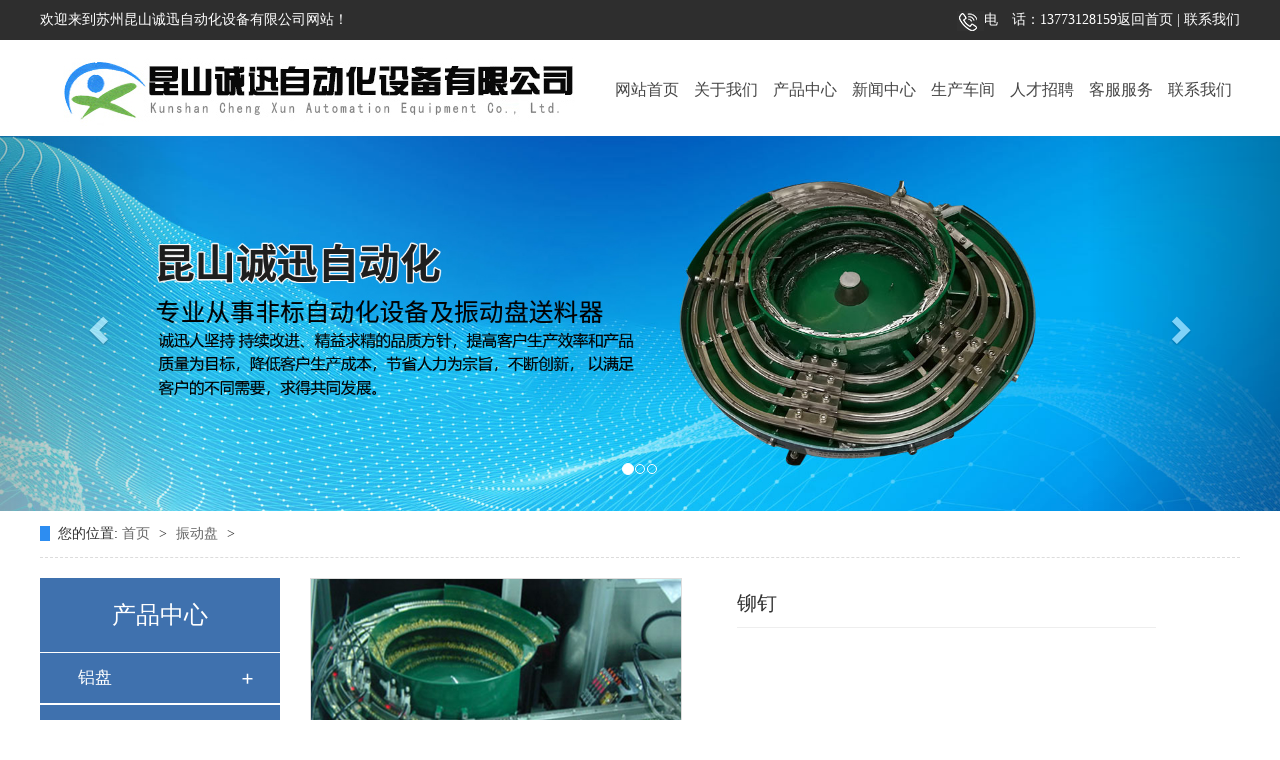

--- FILE ---
content_type: text/html; Charset=utf-8
request_url: http://kschengxun.com/proshow_30.html
body_size: 6342
content:
<!DOCTYPE html>
<html lang="en">
<head>
	<meta charset="UTF-8">
<meta name="Keywords" content="O型圈自动组装机,昆山振动盘,五金振动盘厂家,医药振动盘,电子元件振动盘,苏州振动盘厂家,上海振动盘厂家,医药振动盘厂家,螺丝振动盘,螺丝振动盘厂家" />
<meta name="Description" content="苏州昆山诚迅自动化设备有限公司，专业从事生产O型圈自动组装机,五金振动盘,医药振动盘,电子元件振动盘,螺丝振动盘等，欢迎来电合作。" />
<title>铆钉_振动盘_苏州昆山诚迅自动化设备有限公司</title>
 <link href="Images/Sdcms.Css" rel="stylesheet" type="text/css" />
      <script src="Js/Jquery.js" type="text/javascript"></script>
       <script>
        $(function(){
            $(".p14-left-nav-1-nav-one").hover(function(){
                $(this).find(".moreProduct").stop(true, true).slideDown();
            }, function(){
                $(this).find(".moreProduct").stop(true, true).slideUp();
            })
        })
    </script>
	<script>
	$(function(){$(document).bind('contextmenu',function(){return false});$("body").css({"-webkit-user-select":"none","-moz-user-select":"none","-ms-user-select":"none","user-select":"none",})});
</script>
  <link rel="stylesheet" type="text/css" href="lib/css/animate.css">
	<link rel="stylesheet" type="text/css" href="lib/css/bootstrap.min.css">
    <link rel="stylesheet" type="text/css" href="lib/css/font-awesome.min.css">
	<link rel="stylesheet" type="text/css" href="lib/css/swiper.min.css">
	<link rel="stylesheet" type="text/css" href="css/index.css">
    <script type="text/javascript">
if( /Android|webOS|iPhone|iPad|iPod|BlackBerry|IEMobile|Opera Mini/i.test(navigator.userAgent) ) {
window.location = "/mobile/"; 
}
</script>
<script>
(function(){
    var bp = document.createElement('script');
    var curProtocol = window.location.protocol.split(':')[0];
    if (curProtocol === 'https') {
        bp.src = 'https://zz.bdstatic.com/linksubmit/push.js';
    }
    else {
        bp.src = 'http://push.zhanzhang.baidu.com/push.js';
    }
    var s = document.getElementsByTagName("script")[0];
    s.parentNode.insertBefore(bp, s);
})();
</script>
<script language=javascript>
if (document.domain =='kschengxun.com')
this.location = 'http://www.kschengxun.com' + this.location.pathname + this.location.search;
</script>
</head>
<body>


<div class="top_bj_1">
    <div class="top_bj_n">
    <div class="top1_0">
欢迎来到苏州昆山诚迅自动化设备有限公司网站！
</div>
    <div class="top2">
        <img src="image/index_03.jpg" alt="O型圈自动组装机厂家logo" />电　话：13773128159<a href="/">返回首页</a> |<a href="contact.html"> 联系我们</a>
</div>
</div>
</div>

<div class="header">
<div class="logo">
<img src="image/index_07.jpg" class="tops" alt="昆山振动盘厂家logo" />
</div>


    <div class="nav">
          <ul class="navs">
            <li><a href="/">网站首页</a></li>
            <li><a href="about.html" rel="nofollow">关于我们</a></li>
            <li><a href="product.html">产品中心</a></li>
            <li><a href="news.html">新闻中心 </a></li>
            <li><a href="case.html" rel="nofollow"> 生产车间 </a></li>
         <li><a href="job.html" rel="nofollow"> 人才招聘 </a></li>
            <li><a href="FeedBack.html" rel="nofollow">客服服务</a></li>
            <li><a href="contact.html" rel="nofollow">联系我们 </a></li>
            
            
            
         
          </ul>

          <div class="clear"></div>
    </div>

    
</div>




        






        <!-- 轮播 -->
    <div id="myCarousel" class="carousel slide">


      <!-- 轮播（Carousel）指标 -->
      <ol class="carousel-indicators carousel1">
      </ol>

      <!-- 轮播（Carousel）项目 -->
      <div class="carousel-inner">
      
           
				<div class="item ">
					<img src="/UpLoad/202002/2020022446161945.jpg" alt="苏州振动盘厂家logo" />
				</div>
                  
				<div class="item ">
					<img src="/UpLoad/202002/2020022446115337.jpg" alt="苏州振动盘厂家logo" />
				</div>
                  
				<div class="item ">
					<img src="/UpLoad/202002/2020022446232573.jpg" alt="苏州振动盘厂家logo" />
				</div>
                   
                  
      
      </div>
      <!-- 轮播（Carousel）导航 -->
      <a class="carousel-control left" href="#myCarousel" data-slide="prev"><span class="glyphicon glyphicon-chevron-left" aria-hidden="true"></span></a>
      <a class="carousel-control right" href="#myCarousel" data-slide="next"><span class="glyphicon glyphicon-chevron-right" aria-hidden="true"></span></a>
    </div>
<div class="c"></div>




    <div class="blk-main">
        <div class="blk plc"> 
         <!-- HTML --> 
         <div class="p12-curmbs-1"> 
          <b> 您的位置: </b> 
          <a href="index.html"> 首页 </a> 
          <span> &gt; </span> 
           
           <i class=""> <a href="product.html"> 振动盘 </a> <span> &gt; </span> </i> 
           
          
           
         </div> 
          
          
        </div>

        <div class="clear"></div>

 <div class="clear"></div>


        <div class="blk-xs fl">
            <div class="p14-left-nav-1 blk">
                <div class="p14-left-nav-1-tit"> 
                  <h3> 产品中心</h3> 
                </div>

                <div class="p14-left-nav-1-nav" navcrumbs>
                 
                
                
                    <div class="p14-left-nav-1-nav-one">
                        <h3><a title="铝盘" href="product-4.html">铝盘</a></h3>

                        <dl class="moreProduct">
                          
                        </dl>
                    </div>

                   	
                
                
                    <div class="p14-left-nav-1-nav-one">
                        <h3><a title="振动盘" href="product-1.html">振动盘</a></h3>

                        <dl class="moreProduct">
                          
                        </dl>
                    </div>

                   	
                
                
                    <div class="p14-left-nav-1-nav-one">
                        <h3><a title="底坐" href="product-2.html">底坐</a></h3>

                        <dl class="moreProduct">
                          
                        </dl>
                    </div>

                   	
                
                
                    <div class="p14-left-nav-1-nav-one">
                        <h3><a title="料仓/隔音罩" href="product-3.html">料仓/隔音罩</a></h3>

                        <dl class="moreProduct">
                          
                        </dl>
                    </div>

                   	
                
                
                    <div class="p14-left-nav-1-nav-one">
                        <h3><a title="甩盘" href="product-5.html">甩盘</a></h3>

                        <dl class="moreProduct">
                          
                        </dl>
                    </div>

                   	
                
                
                    <div class="p14-left-nav-1-nav-one">
                        <h3><a title="直振" href="product-6.html">直振</a></h3>

                        <dl class="moreProduct">
                          
                        </dl>
                    </div>

                   	
                
                
                    <div class="p14-left-nav-1-nav-one">
                        <h3><a title="振动盘支架" href="product-7.html">振动盘支架</a></h3>

                        <dl class="moreProduct">
                          
                        </dl>
                    </div>

                   	
                
                
                    <div class="p14-left-nav-1-nav-one">
                        <h3><a title="振动平台" href="product-8.html">振动平台</a></h3>

                        <dl class="moreProduct">
                          
                        </dl>
                    </div>

                   	
                
                
                    <div class="p14-left-nav-1-nav-one">
                        <h3><a title="提升机" href="product-9.html">提升机</a></h3>

                        <dl class="moreProduct">
                          
                        </dl>
                    </div>

                   	
                
                
                    <div class="p14-left-nav-1-nav-one">
                        <h3><a title="机器" href="product-10.html">机器</a></h3>

                        <dl class="moreProduct">
                          
                        </dl>
                    </div>

                   	
                
                
                    <div class="p14-left-nav-1-nav-one">
                        <h3><a title="柔性盘" href="product-11.html">柔性盘</a></h3>

                        <dl class="moreProduct">
                          
                        </dl>
                    </div>

                   	



                </div>


                <div class="clear"></div>
            </div>


            <div class="cbgg-01 blk"> 
             <div class="tit">
         联系我们
              <i>Contact Us</i> 
             </div> 
             <div class="leftlx"> 
              <div class="dianh"> 
               <div class="dianhua">
                电话：0512－82099311<br />传真：0512-82099322<br />联系人：王先生<br />手 机：13773128159<br />地址：昆山市巴城镇新澄路28号1号房
              </div> 
             </div> 
              
            </div>

        </div>

</div>


        <div class="blk-sm fr">
            
            <div class="detail">
                <div class="detailLeft">
                    <div class="magnifier" id="magnifier1">
                      <div class="magnifier-container">
                        <div class="images-cover"></div>
                        <!-- 当前图片显示容器 -->
                        <div class="move-view"></div>
                        <!-- 跟随鼠标移动的盒子 -->
                      </div>
                      <div class="magnifier-assembly">
                        <div class="magnifier-btn">
                          <span class="magnifier-btn-left">&lt;</span>
                          <span class="magnifier-btn-right">&gt;</span>
                        </div>
                        <!-- 按钮组 -->
                        <div class="magnifier-line">
                          <ul class="clearfix animation03">
                            
										 <li>
                              <div class="small-img">
                                <img src="/UpLoad/201912/2019122841029261.jpg" />
                              </div>
                            </li>
                                        
          
                            
                          </ul>
                        </div>
                        <!-- 缩略图 -->
                      </div>
                      <div class="magnifier-view"></div>
                      <!-- 经过放大的图片显示容器 -->
                    </div>
                </div>



                <div class="detailRight">
                    <h1>铆钉</h1>
                    <div class="p1-pro-showcase-1-txt-t1">
                   
                    </div>


                </div>

            </div> 



            <div class="p14-prodcontent-1 blk">
                <h4 class="proh4tit">
                  产品参数<i>/ Product parameter</i> 
                </h4>

                <div>
                  <div style="text-align: center;"><img src="/UpLoad/201912/2019122841028949.jpg" alt="" /></div>
                </div>


            </div><div class="news_pre">上一个：<a href="proshow_29.html" title="螺丝振动盘">螺丝振动盘</a>
			
            </div>
            <div>下一个：<a href="proshow_31.html" title="铆钉多轨道ZDP">铆钉多轨道ZDP</a>
			
            </div>











        </div>










    </div>



<div class="foot_nav_bj">
<div class="foot_nav">

  <div class="di_fo"><img src="image/loog_1.jpg" alt="苏州振动盘厂家logo" /></div>
  <div class="nav_a">
   <a href="/">网站首页</a>
           <a href="about.html" rel="nofollow">关于我们</a>
            <a href="product.html">产品中心</a>
            <a href="news.html">新闻中心 </a>
            <a href="case.html" rel="nofollow"> 生产车间 </a>

           <a href="FeedBack.html" rel="nofollow">客服服务</a>
         <a href="contact.html" rel="nofollow">联系我们 </a>    
    </div>  
<div class="contact_1">
电话：0512－82099311<br>
传真：0512-82099322<br>
联系人：王先生<br>
手 机：13773128159<br>
地址：昆山市巴城镇新澄路28号1号房
</div>
<div class="erwema">
<img src="image/er.jpg" alt="医药振动盘厂家二维码" />
</div>

</div>
</div>

<div class="foot_bac">
  <div class="foot_m">
  版权所有：苏州昆山诚迅自动化设备有限公司 <a href="http://www.jssdw.com/" target="_blank" rel="nofollow">技术支持：仕德伟</a> <a href="http://www.beian.miit.gov.cn" target="_blank" rel="nofollow">苏ICP备16047916号-1</a><script type="text/javascript">document.write(unescape("%3Cspan id='cnzz_stat_icon_1278678421'%3E%3C/span%3E%3Cscript src='https://s9.cnzz.com/z_stat.php%3Fid%3D1278678421%26show%3Dpic1' type='text/javascript'%3E%3C/script%3E"));</script><script type="text/javascript" src="//js.users.51.la/21327587.js"></script>
<a href="/sitemap.htm" target="_blank">网站地图</a>
  </div>
  
   
           
</div>
	<script type="text/javascript" src="lib/js/jquery.SuperSlide.2.1.1.js"></script>
	<script type="text/javascript" src="lib/js/bootstrap.min.js"></script>
    <script type="text/javascript" src="js/script.js"></script>
    <script type="text/javascript" src="js/my.js"></script>

  <script type="text/javascript" src="js/swiper.min.js"></script>
    <script type="text/javascript" src="js/scrollReveal.js"></script>


    <script>
    var swiper = new Swiper('.swiper-containerone', {
        nextButton: '.swipernext',
        prevButton: '.swiperprev',
        slidesPerView: 5,
        spaceBetween: 15,
        loop:1,
        centeredSlides: true,
        autoplay: 3000,

    });
    </script>

    <script type="text/javascript">
      $(".gtba span").click(function(){
        _index = $(".gtba span").index(this)
        $(".gtba span").removeClass("cur").eq(_index).addClass("cur")
        $("#gdom div.gitem").hide().eq(_index).show();
      })
    </script>


  <script>
        $(function(){
            $(".productone li").hover(function(){
                $(this).find(".moreProduct").stop(true, true).slideDown();
            }, function(){
                $(this).find(".moreProduct").stop(true, true).slideUp();
            })
        })
    </script>


<script type="text/javascript">

jQuery(".myproducts a").each(function(i){ jQuery(".myproductss a").slice(i*1,i*1+1).wrapAll("<div></div>");});


</script>


<script>
    jQuery(".myproducts").slide({
        mainCell: ".myproductss",
        effect: "leftMarquee",
        interTime:20,
        autoPlay: true,
        vis:4
      });
    </script>

<script>
    jQuery(".myproducts_1").slide({
        mainCell: ".myproductss_1",
        effect: "leftMarquee",
        interTime:20,
        autoPlay: true,
        vis:5
      });
    </script>


<script>
    jQuery(".myproducts_2").slide({
        mainCell: ".myproductss_2",
        effect: "leftMarquee",
        interTime:20,
        autoPlay: true,
        vis:4
      });
    </script>
<script type="text/javascript">

jQuery(".myproducts1 a").each(function(i){ jQuery(".myproductss1 a").slice(i*1,i*1+1).wrapAll("<div></div>");});


</script>


<script>
    jQuery(".myproducts1").slide({
        mainCell: ".myproductss1",
        effect: "leftMarquee",
        interTime:20,
        autoPlay: true,
        vis:6
      });
    </script>



<script>
(function(){
    window.scrollReveal = new scrollReveal({ reset: true, move: '50px'});
})();
</script>

    <script>
            jQuery(".qfmain9con").slide({
                mainCell: ".qfmain9cons",
                effect: "leftMarquee",
                mouseOverStop: 'false',
                interTime: 30,
                autoPlay: true,
                vis: 6
            });
        </script>

        <script type="text/javascript">
    /* 使用js分组，每6个li放到一个ul里面 */
jQuery(".pro_allss a").each(function(i){ jQuery(".pro_allss a").slice(i*3,i*3+3).wrapAll("<div></div>");});


</script>


    <script>
        jQuery(".pro_all").slide({
                mainCell: ".pro_allss",
                effect: "leftMarquee",
                interTime:40,
                autoPlay: true,
                vis:3
            });
        </script>
<script>(function() {var _53code = document.createElement("script");_53code.src = "https://tb.53kf.com/code/code/0ea78cf357986a99a03ccb9c950675187/1";var s = document.getElementsByTagName("script")[0]; s.parentNode.insertBefore(_53code, s);})();</script>
</body>
</html> <script type="text/javascript" src="js/magnifier.js"></script>  <script>
$(function() {
    $('#close_im').bind('click', function() {
        $('#main-im').css("height", "0");
        $('#im_main').hide();
        $('#open_im').show();
    });
    $('#open_im').bind('click', function(e) {
        $('#main-im').css("height", "272");
        $('#im_main').show();
        $(this).hide();
    });
    $('.go-top').bind('click', function() {
        $(window).scrollTop(0);
    });
    $(".weixing-container").bind('mouseenter', function() {
        $('.weixing-show').show();
    })
    $(".weixing-container").bind('mouseleave', function() {
        $('.weixing-show').hide();
    });
});
</script>
  <script>
        $(function(){
            $(".p14-left-nav-1-nav-one").hover(function(){
                $(this).find(".moreProduct").stop(true, true).slideDown();
            }, function(){
                $(this).find(".moreProduct").stop(true, true).slideUp();
            })
        })
    </script>


    <script type="text/javascript">
      $(".gtba span").click(function(){
        _index = $(".gtba span").index(this)
        $(".gtba span").removeClass("cur").eq(_index).addClass("cur")
        $("#gdom div.gitem").hide().eq(_index).show();
      })
    </script>


  <script>
        $(function(){
            $(".productone li").hover(function(){
                $(this).find(".moreProduct").stop(true, true).slideDown();
            }, function(){
                $(this).find(".moreProduct").stop(true, true).slideUp();
            })
        })
    </script>

  <script type="text/javascript">
  $(function() {
    
    var magnifierConfig = {
      magnifier : "#magnifier1",//最外层的大容器
      width : 372,//承载容器宽
      height : 279,//承载容器高
      moveWidth : null,//如果设置了移动盒子的宽度，则不计算缩放比例
      zoom : 3//缩放比例
    };

    var _magnifier = magnifier(magnifierConfig);

    /*magnifier的内置函数调用*/
    /*
      //设置magnifier函数的index属性
      _magnifier.setIndex(1);

      //重新载入主图,根据magnifier函数的index属性
      _magnifier.eqImg();
    */
  });
  </script>

--- FILE ---
content_type: text/html; Charset=utf-8
request_url: http://www.kschengxun.com/proshow_30.html
body_size: 6342
content:
<!DOCTYPE html>
<html lang="en">
<head>
	<meta charset="UTF-8">
<meta name="Keywords" content="O型圈自动组装机,昆山振动盘,五金振动盘厂家,医药振动盘,电子元件振动盘,苏州振动盘厂家,上海振动盘厂家,医药振动盘厂家,螺丝振动盘,螺丝振动盘厂家" />
<meta name="Description" content="苏州昆山诚迅自动化设备有限公司，专业从事生产O型圈自动组装机,五金振动盘,医药振动盘,电子元件振动盘,螺丝振动盘等，欢迎来电合作。" />
<title>铆钉_振动盘_苏州昆山诚迅自动化设备有限公司</title>
 <link href="Images/Sdcms.Css" rel="stylesheet" type="text/css" />
      <script src="Js/Jquery.js" type="text/javascript"></script>
       <script>
        $(function(){
            $(".p14-left-nav-1-nav-one").hover(function(){
                $(this).find(".moreProduct").stop(true, true).slideDown();
            }, function(){
                $(this).find(".moreProduct").stop(true, true).slideUp();
            })
        })
    </script>
	<script>
	$(function(){$(document).bind('contextmenu',function(){return false});$("body").css({"-webkit-user-select":"none","-moz-user-select":"none","-ms-user-select":"none","user-select":"none",})});
</script>
  <link rel="stylesheet" type="text/css" href="lib/css/animate.css">
	<link rel="stylesheet" type="text/css" href="lib/css/bootstrap.min.css">
    <link rel="stylesheet" type="text/css" href="lib/css/font-awesome.min.css">
	<link rel="stylesheet" type="text/css" href="lib/css/swiper.min.css">
	<link rel="stylesheet" type="text/css" href="css/index.css">
    <script type="text/javascript">
if( /Android|webOS|iPhone|iPad|iPod|BlackBerry|IEMobile|Opera Mini/i.test(navigator.userAgent) ) {
window.location = "/mobile/"; 
}
</script>
<script>
(function(){
    var bp = document.createElement('script');
    var curProtocol = window.location.protocol.split(':')[0];
    if (curProtocol === 'https') {
        bp.src = 'https://zz.bdstatic.com/linksubmit/push.js';
    }
    else {
        bp.src = 'http://push.zhanzhang.baidu.com/push.js';
    }
    var s = document.getElementsByTagName("script")[0];
    s.parentNode.insertBefore(bp, s);
})();
</script>
<script language=javascript>
if (document.domain =='kschengxun.com')
this.location = 'http://www.kschengxun.com' + this.location.pathname + this.location.search;
</script>
</head>
<body>


<div class="top_bj_1">
    <div class="top_bj_n">
    <div class="top1_0">
欢迎来到苏州昆山诚迅自动化设备有限公司网站！
</div>
    <div class="top2">
        <img src="image/index_03.jpg" alt="O型圈自动组装机厂家logo" />电　话：13773128159<a href="/">返回首页</a> |<a href="contact.html"> 联系我们</a>
</div>
</div>
</div>

<div class="header">
<div class="logo">
<img src="image/index_07.jpg" class="tops" alt="昆山振动盘厂家logo" />
</div>


    <div class="nav">
          <ul class="navs">
            <li><a href="/">网站首页</a></li>
            <li><a href="about.html" rel="nofollow">关于我们</a></li>
            <li><a href="product.html">产品中心</a></li>
            <li><a href="news.html">新闻中心 </a></li>
            <li><a href="case.html" rel="nofollow"> 生产车间 </a></li>
         <li><a href="job.html" rel="nofollow"> 人才招聘 </a></li>
            <li><a href="FeedBack.html" rel="nofollow">客服服务</a></li>
            <li><a href="contact.html" rel="nofollow">联系我们 </a></li>
            
            
            
         
          </ul>

          <div class="clear"></div>
    </div>

    
</div>




        






        <!-- 轮播 -->
    <div id="myCarousel" class="carousel slide">


      <!-- 轮播（Carousel）指标 -->
      <ol class="carousel-indicators carousel1">
      </ol>

      <!-- 轮播（Carousel）项目 -->
      <div class="carousel-inner">
      
           
				<div class="item ">
					<img src="/UpLoad/202002/2020022446161945.jpg" alt="苏州振动盘厂家logo" />
				</div>
                  
				<div class="item ">
					<img src="/UpLoad/202002/2020022446115337.jpg" alt="苏州振动盘厂家logo" />
				</div>
                  
				<div class="item ">
					<img src="/UpLoad/202002/2020022446232573.jpg" alt="苏州振动盘厂家logo" />
				</div>
                   
                  
      
      </div>
      <!-- 轮播（Carousel）导航 -->
      <a class="carousel-control left" href="#myCarousel" data-slide="prev"><span class="glyphicon glyphicon-chevron-left" aria-hidden="true"></span></a>
      <a class="carousel-control right" href="#myCarousel" data-slide="next"><span class="glyphicon glyphicon-chevron-right" aria-hidden="true"></span></a>
    </div>
<div class="c"></div>




    <div class="blk-main">
        <div class="blk plc"> 
         <!-- HTML --> 
         <div class="p12-curmbs-1"> 
          <b> 您的位置: </b> 
          <a href="index.html"> 首页 </a> 
          <span> &gt; </span> 
           
           <i class=""> <a href="product.html"> 振动盘 </a> <span> &gt; </span> </i> 
           
          
           
         </div> 
          
          
        </div>

        <div class="clear"></div>

 <div class="clear"></div>


        <div class="blk-xs fl">
            <div class="p14-left-nav-1 blk">
                <div class="p14-left-nav-1-tit"> 
                  <h3> 产品中心</h3> 
                </div>

                <div class="p14-left-nav-1-nav" navcrumbs>
                 
                
                
                    <div class="p14-left-nav-1-nav-one">
                        <h3><a title="铝盘" href="product-4.html">铝盘</a></h3>

                        <dl class="moreProduct">
                          
                        </dl>
                    </div>

                   	
                
                
                    <div class="p14-left-nav-1-nav-one">
                        <h3><a title="振动盘" href="product-1.html">振动盘</a></h3>

                        <dl class="moreProduct">
                          
                        </dl>
                    </div>

                   	
                
                
                    <div class="p14-left-nav-1-nav-one">
                        <h3><a title="底坐" href="product-2.html">底坐</a></h3>

                        <dl class="moreProduct">
                          
                        </dl>
                    </div>

                   	
                
                
                    <div class="p14-left-nav-1-nav-one">
                        <h3><a title="料仓/隔音罩" href="product-3.html">料仓/隔音罩</a></h3>

                        <dl class="moreProduct">
                          
                        </dl>
                    </div>

                   	
                
                
                    <div class="p14-left-nav-1-nav-one">
                        <h3><a title="甩盘" href="product-5.html">甩盘</a></h3>

                        <dl class="moreProduct">
                          
                        </dl>
                    </div>

                   	
                
                
                    <div class="p14-left-nav-1-nav-one">
                        <h3><a title="直振" href="product-6.html">直振</a></h3>

                        <dl class="moreProduct">
                          
                        </dl>
                    </div>

                   	
                
                
                    <div class="p14-left-nav-1-nav-one">
                        <h3><a title="振动盘支架" href="product-7.html">振动盘支架</a></h3>

                        <dl class="moreProduct">
                          
                        </dl>
                    </div>

                   	
                
                
                    <div class="p14-left-nav-1-nav-one">
                        <h3><a title="振动平台" href="product-8.html">振动平台</a></h3>

                        <dl class="moreProduct">
                          
                        </dl>
                    </div>

                   	
                
                
                    <div class="p14-left-nav-1-nav-one">
                        <h3><a title="提升机" href="product-9.html">提升机</a></h3>

                        <dl class="moreProduct">
                          
                        </dl>
                    </div>

                   	
                
                
                    <div class="p14-left-nav-1-nav-one">
                        <h3><a title="机器" href="product-10.html">机器</a></h3>

                        <dl class="moreProduct">
                          
                        </dl>
                    </div>

                   	
                
                
                    <div class="p14-left-nav-1-nav-one">
                        <h3><a title="柔性盘" href="product-11.html">柔性盘</a></h3>

                        <dl class="moreProduct">
                          
                        </dl>
                    </div>

                   	



                </div>


                <div class="clear"></div>
            </div>


            <div class="cbgg-01 blk"> 
             <div class="tit">
         联系我们
              <i>Contact Us</i> 
             </div> 
             <div class="leftlx"> 
              <div class="dianh"> 
               <div class="dianhua">
                电话：0512－82099311<br />传真：0512-82099322<br />联系人：王先生<br />手 机：13773128159<br />地址：昆山市巴城镇新澄路28号1号房
              </div> 
             </div> 
              
            </div>

        </div>

</div>


        <div class="blk-sm fr">
            
            <div class="detail">
                <div class="detailLeft">
                    <div class="magnifier" id="magnifier1">
                      <div class="magnifier-container">
                        <div class="images-cover"></div>
                        <!-- 当前图片显示容器 -->
                        <div class="move-view"></div>
                        <!-- 跟随鼠标移动的盒子 -->
                      </div>
                      <div class="magnifier-assembly">
                        <div class="magnifier-btn">
                          <span class="magnifier-btn-left">&lt;</span>
                          <span class="magnifier-btn-right">&gt;</span>
                        </div>
                        <!-- 按钮组 -->
                        <div class="magnifier-line">
                          <ul class="clearfix animation03">
                            
										 <li>
                              <div class="small-img">
                                <img src="/UpLoad/201912/2019122841029261.jpg" />
                              </div>
                            </li>
                                        
          
                            
                          </ul>
                        </div>
                        <!-- 缩略图 -->
                      </div>
                      <div class="magnifier-view"></div>
                      <!-- 经过放大的图片显示容器 -->
                    </div>
                </div>



                <div class="detailRight">
                    <h1>铆钉</h1>
                    <div class="p1-pro-showcase-1-txt-t1">
                   
                    </div>


                </div>

            </div> 



            <div class="p14-prodcontent-1 blk">
                <h4 class="proh4tit">
                  产品参数<i>/ Product parameter</i> 
                </h4>

                <div>
                  <div style="text-align: center;"><img src="/UpLoad/201912/2019122841028949.jpg" alt="" /></div>
                </div>


            </div><div class="news_pre">上一个：<a href="proshow_29.html" title="螺丝振动盘">螺丝振动盘</a>
			
            </div>
            <div>下一个：<a href="proshow_31.html" title="铆钉多轨道ZDP">铆钉多轨道ZDP</a>
			
            </div>











        </div>










    </div>



<div class="foot_nav_bj">
<div class="foot_nav">

  <div class="di_fo"><img src="image/loog_1.jpg" alt="苏州振动盘厂家logo" /></div>
  <div class="nav_a">
   <a href="/">网站首页</a>
           <a href="about.html" rel="nofollow">关于我们</a>
            <a href="product.html">产品中心</a>
            <a href="news.html">新闻中心 </a>
            <a href="case.html" rel="nofollow"> 生产车间 </a>

           <a href="FeedBack.html" rel="nofollow">客服服务</a>
         <a href="contact.html" rel="nofollow">联系我们 </a>    
    </div>  
<div class="contact_1">
电话：0512－82099311<br>
传真：0512-82099322<br>
联系人：王先生<br>
手 机：13773128159<br>
地址：昆山市巴城镇新澄路28号1号房
</div>
<div class="erwema">
<img src="image/er.jpg" alt="医药振动盘厂家二维码" />
</div>

</div>
</div>

<div class="foot_bac">
  <div class="foot_m">
  版权所有：苏州昆山诚迅自动化设备有限公司 <a href="http://www.jssdw.com/" target="_blank" rel="nofollow">技术支持：仕德伟</a> <a href="http://www.beian.miit.gov.cn" target="_blank" rel="nofollow">苏ICP备16047916号-1</a><script type="text/javascript">document.write(unescape("%3Cspan id='cnzz_stat_icon_1278678421'%3E%3C/span%3E%3Cscript src='https://s9.cnzz.com/z_stat.php%3Fid%3D1278678421%26show%3Dpic1' type='text/javascript'%3E%3C/script%3E"));</script><script type="text/javascript" src="//js.users.51.la/21327587.js"></script>
<a href="/sitemap.htm" target="_blank">网站地图</a>
  </div>
  
   
           
</div>
	<script type="text/javascript" src="lib/js/jquery.SuperSlide.2.1.1.js"></script>
	<script type="text/javascript" src="lib/js/bootstrap.min.js"></script>
    <script type="text/javascript" src="js/script.js"></script>
    <script type="text/javascript" src="js/my.js"></script>

  <script type="text/javascript" src="js/swiper.min.js"></script>
    <script type="text/javascript" src="js/scrollReveal.js"></script>


    <script>
    var swiper = new Swiper('.swiper-containerone', {
        nextButton: '.swipernext',
        prevButton: '.swiperprev',
        slidesPerView: 5,
        spaceBetween: 15,
        loop:1,
        centeredSlides: true,
        autoplay: 3000,

    });
    </script>

    <script type="text/javascript">
      $(".gtba span").click(function(){
        _index = $(".gtba span").index(this)
        $(".gtba span").removeClass("cur").eq(_index).addClass("cur")
        $("#gdom div.gitem").hide().eq(_index).show();
      })
    </script>


  <script>
        $(function(){
            $(".productone li").hover(function(){
                $(this).find(".moreProduct").stop(true, true).slideDown();
            }, function(){
                $(this).find(".moreProduct").stop(true, true).slideUp();
            })
        })
    </script>


<script type="text/javascript">

jQuery(".myproducts a").each(function(i){ jQuery(".myproductss a").slice(i*1,i*1+1).wrapAll("<div></div>");});


</script>


<script>
    jQuery(".myproducts").slide({
        mainCell: ".myproductss",
        effect: "leftMarquee",
        interTime:20,
        autoPlay: true,
        vis:4
      });
    </script>

<script>
    jQuery(".myproducts_1").slide({
        mainCell: ".myproductss_1",
        effect: "leftMarquee",
        interTime:20,
        autoPlay: true,
        vis:5
      });
    </script>


<script>
    jQuery(".myproducts_2").slide({
        mainCell: ".myproductss_2",
        effect: "leftMarquee",
        interTime:20,
        autoPlay: true,
        vis:4
      });
    </script>
<script type="text/javascript">

jQuery(".myproducts1 a").each(function(i){ jQuery(".myproductss1 a").slice(i*1,i*1+1).wrapAll("<div></div>");});


</script>


<script>
    jQuery(".myproducts1").slide({
        mainCell: ".myproductss1",
        effect: "leftMarquee",
        interTime:20,
        autoPlay: true,
        vis:6
      });
    </script>



<script>
(function(){
    window.scrollReveal = new scrollReveal({ reset: true, move: '50px'});
})();
</script>

    <script>
            jQuery(".qfmain9con").slide({
                mainCell: ".qfmain9cons",
                effect: "leftMarquee",
                mouseOverStop: 'false',
                interTime: 30,
                autoPlay: true,
                vis: 6
            });
        </script>

        <script type="text/javascript">
    /* 使用js分组，每6个li放到一个ul里面 */
jQuery(".pro_allss a").each(function(i){ jQuery(".pro_allss a").slice(i*3,i*3+3).wrapAll("<div></div>");});


</script>


    <script>
        jQuery(".pro_all").slide({
                mainCell: ".pro_allss",
                effect: "leftMarquee",
                interTime:40,
                autoPlay: true,
                vis:3
            });
        </script>
<script>(function() {var _53code = document.createElement("script");_53code.src = "https://tb.53kf.com/code/code/0ea78cf357986a99a03ccb9c950675187/1";var s = document.getElementsByTagName("script")[0]; s.parentNode.insertBefore(_53code, s);})();</script>
</body>
</html> <script type="text/javascript" src="js/magnifier.js"></script>  <script>
$(function() {
    $('#close_im').bind('click', function() {
        $('#main-im').css("height", "0");
        $('#im_main').hide();
        $('#open_im').show();
    });
    $('#open_im').bind('click', function(e) {
        $('#main-im').css("height", "272");
        $('#im_main').show();
        $(this).hide();
    });
    $('.go-top').bind('click', function() {
        $(window).scrollTop(0);
    });
    $(".weixing-container").bind('mouseenter', function() {
        $('.weixing-show').show();
    })
    $(".weixing-container").bind('mouseleave', function() {
        $('.weixing-show').hide();
    });
});
</script>
  <script>
        $(function(){
            $(".p14-left-nav-1-nav-one").hover(function(){
                $(this).find(".moreProduct").stop(true, true).slideDown();
            }, function(){
                $(this).find(".moreProduct").stop(true, true).slideUp();
            })
        })
    </script>


    <script type="text/javascript">
      $(".gtba span").click(function(){
        _index = $(".gtba span").index(this)
        $(".gtba span").removeClass("cur").eq(_index).addClass("cur")
        $("#gdom div.gitem").hide().eq(_index).show();
      })
    </script>


  <script>
        $(function(){
            $(".productone li").hover(function(){
                $(this).find(".moreProduct").stop(true, true).slideDown();
            }, function(){
                $(this).find(".moreProduct").stop(true, true).slideUp();
            })
        })
    </script>

  <script type="text/javascript">
  $(function() {
    
    var magnifierConfig = {
      magnifier : "#magnifier1",//最外层的大容器
      width : 372,//承载容器宽
      height : 279,//承载容器高
      moveWidth : null,//如果设置了移动盒子的宽度，则不计算缩放比例
      zoom : 3//缩放比例
    };

    var _magnifier = magnifier(magnifierConfig);

    /*magnifier的内置函数调用*/
    /*
      //设置magnifier函数的index属性
      _magnifier.setIndex(1);

      //重新载入主图,根据magnifier函数的index属性
      _magnifier.eqImg();
    */
  });
  </script>

--- FILE ---
content_type: text/css
request_url: http://kschengxun.com/css/index.css
body_size: 11474
content:
*{
	margin: 0;
	padding: 0;
}
a{
	text-decoration: none;
}
a:hover{
	text-decoration: none;
    color: #333;
}
body{
	font-family: "微软雅黑";
    min-width: 1200px;
}
ul{
    list-style: none;
}
.top_bj_1{
    background: #2e2e2e;
    line-height: 40px;
}
.top_bj_n{
        color: #fff;
    overflow: hidden;
    width: 1200px;
    margin:0 auto;
}
.top_bj_n .top1_0{
    float: left;
}
.top_bj_n .top2{
    float: right;
}
.top_bj_n .top2 a{
    color: #fff;
}
.top_bj_n .top2 a:hover{
    color: #000
}
.logo{
    text-align: center;
    padding:10px 0px;
}
.top1{
    background: #0c77d2;
    overflow: hidden;
}
.header{
    overflow: hidden;
    width: 1200px;
    margin:0 auto;
}
.header .logo{
    float: left;
    width: 562px;
}
.header .nav{
    float: right;
    width: 633px;
}

.nav>ul{
    margin-bottom: 0;
    font-size: 0;
}
.nav>ul>li{
    margin-top: 30px;
    display: inline-block;
    position: relative;
   transition: 0.3s linear;
   
}
.nav>ul>li>a{
     height: 40px;
    display: block;
    text-align: center;
    color: #464646;
    font-size: 16px;
    overflow: hidden;
    width:79px;
    line-height: 40px;
   transition: 0.3s linear;
       border-radius: 20px;
}

.nav span{
    float: right;
}
.nav>ul>li:nth-child(1)>a{
    border-left: 0;
}
.nav>ul>li:last-child>a{
    border-right: 0;
}
.nav>ul>li:hover{
    /*border-bottom: 2px solid #243B84;*/
   background:#4390ec;
   transition: 0.3s linear;
}
.nav>ul>li:hover a{
    color: #fff;
   transition: 0.3s linear;
}
.clear{
    clear: both;
}


.more{
    position: absolute;
    left: 0;
    top: 111px;
    width: 150px;
    z-index: 999;
    background: #fff;
    display: none;
}
.more a{
    display: block;
    height: 44px;
    overflow: hidden;
    line-height: 44px;
    font-size: 14px;
    color: #808080;
    border: 1px solid #dcdcdc;
    margin-bottom: -1px;
    text-align: center;
    font-size: 15px;
    transition: all 0.3s linear 0s;
}

.myproduct{
    width: 100%;
    overflow: hidden;
    text-align: center;
}
.myproduct>div{
    width: 1200px;
    margin: auto;
    overflow: hidden;
}
.myproduct>div>label{
    display: block;
    font-size: 31px;
    color: #464646;
    margin-top: 43px;
}
.myproduct>div>label>span{
    color: #10509a;
}
.myproduct>div>i{
    font-size: 24px;
    text-transform: uppercase;
    font-family: Arial;
    font-style: normal;
    display: block;
    margin-bottom: 5px;
}
.myproduct>div>img{
    margin-bottom: 33px;
}









.myproduct1{
    width: 100%;
    overflow: hidden;
    text-align: center;
}
.myproduct1>div{
    width: 1200px;
    margin: auto;
    overflow: hidden;
}
.myproduct1>div>label{
    display: block;
    font-size: 31px;
    color: #464646;
    margin-top: 43px;
}
.myproduct1>div>label>span{
    color: #10509a;
}
.myproduct1>div>i{
    font-size: 24px;
    text-transform: uppercase;
    font-family: Arial;
    font-style: normal;
    display: block;
    margin-bottom: 5px;
}
.myproduct1>div>img{
    margin-bottom: 33px;
}



.na_00 a{
    color: #464646;
    padding:0px 10px;
}

.na_00 a:hover{
    color: #000;
}



.myproducts{
    overflow: hidden;
}
.myproductss{
    display: flex;
    flex-wrap: wrap;
    overflow: hidden;
}
.myproductss a{
    display: block;
    margin-bottom: 37px;
    margin-left: 37px;
}
.myproductss img{
    width: 263px;
    height: 199px;
    border: 1px solid #ccc;
}
.myproductss span{
    display: block;
    height: 44px;
    background: #dbdbdb;
    line-height: 44px;
    color: #464646;
    font-size: 16px;
}
.myproductss div{
    overflow: hidden;
}
.nav_b_001{
    padding-left:110px;
overflow: hidden;
    width: 1200px;
    margin:0 auto 30px auto;
}
.nav_b_001 a{
    text-align: center;
    background: #fff;
    float: left;
    color: #464646;
    margin:0px 5px;
    display: block;
    width: 150px;
    line-height: 45px;
    border:1px solid #dfdfdf;
}
.nav_b_001 a:hover{
    background: #0c77d2;
    color: #fff;
}


.myproducts1{
    overflow: hidden;
}
.myproductss1{
    display: flex;
    flex-wrap: wrap;
    overflow: hidden;
}
.myproductss1 a{
    display: block;
    margin-bottom: 37px;
    margin-left: 37px;
}
.myproductss1 img{
    width: 213px;
    height: 293px;
    border: 1px solid #ccc;
}
.myproductss1 span{
    display: none;
    height: 44px;
    line-height: 44px;
    background: #1b6bc6;
    color: #fff;
    font-size: 16px;
}
.myproductss1 div{
    overflow: hidden;
}


.xuan_bj_1{
    height: 229px;
    background: url(../image/index_12.jpg) center 0px no-repeat;
}
.myabout{
    overflow: hidden;
    width: 1200px;
    margin:50px auto;
    background: url(../image/about_bj.jpg) center 0px no-repeat;
}
.myabout .myabouts{
    width: 438px;
    float: right;
}
.myabout .r_0{
    padding-top: 50px;
    padding-right:50px;
    width: 650px;
    background: rgba(255,255,255,0.8);
    float: left;
    margin:50px 0px;
    padding-left:50px;
}
.myabout p{
    line-height: 28px;

}
.myabout .anniut {
    padding-bottom:50px;
}
.myabout .anniut a{
    display: block;
    background: #1450a1;
    width: 120px;
    text-align: center;
    line-height: 40px;
    color: #fff;
}
.myabout .anniut a:hover{
    background: #19abf3;
}








.an{
    width: 100%;
    overflow: hidden;
    border-bottom: 10px solid #eeeeee;
    padding-bottom: 66px;
}
.an>div{
    width: 1200px;
    margin: auto;
    overflow: hidden;
    text-align: center;
}
.an>div>label{
    display: block;
    font-size: 31px;
    color: #464646;
    margin-top: 75px;
}
.an>div>label>span{
    color: #10509a;
}
.an>div>i{
    font-size: 24px;
    text-transform: uppercase;
    font-family: Arial Regula;
    font-style: normal;
    display: block;
    margin-bottom: 5px;
}
.an>div>img{
    margin-bottom: 45px;
}

.ans{
    overflow: hidden;
    display: flex;
    flex-wrap: wrap;
}
.ans a:nth-child(3n){
    margin-right: 0;
}
.ans a{
    display: block;
    width: 373px;
    overflow: hidden;
    text-align: left;
    margin-right: 40px;
}
.ans div{
    width: 373px;
    height: 239px;
    overflow: hidden;
}
.ans img{
    width: 100%;
    height: 100%;
    transition: 0.3s linear;
}
.ans span{
font-size: 18px;
    color: #464646;
    display: block;
    margin-top: 13px;
    margin-bottom: 7px;
}
.ans p{
    color: #858585;
    line-height: 26px;
}

.ans img:hover{
    transition: 0.3s linear;
    transform: scale(1.1);
}



.service{
    width: 1200px;
    margin: auto;
    overflow: hidden;
    padding-bottom: 50px;
}
.service>label{
    font-size: 36px;
    color: #272727;
    font-family: Adobe 黑体 Std R;
    display: block;
    margin-top: 45px;
    margin-bottom: 54px;
    font-weight: 400;
}
.service>label>span{
    color: #f36f00;
}

.service>div{
    overflow: hidden;
    margin-top:50px;
}
.mynew{
    width: 543px;
    overflow: hidden;
    float: left;
}
.mynew h5{
    height: 43px;
    margin: 0;
    line-height: 33px;
    overflow: hidden;
    background: url(../image/7.png)left 0 no-repeat;
    background-position: 0px 7px;
    margin-bottom: 35px;
    border-bottom: 1px solid #ccc;
}
.mynew h5 span{
    font-size: 24px;
    color: #464646;
    font-weight: 700;
    margin-left: 36px;
}
.mynew h5 a{
    float: right;
    color: #464646;
    margin-top: 5px;
}
.mynew>img{
    margin-bottom: 10px;
}

.mynew>a{
    display: block;
    height: 38px;
    line-height: 38px;
    overflow: hidden;
    background: url(../image/10.png)left 0 no-repeat;
    background-position: 0px;
    color: #464646;
    padding-left: 14px;
    border-bottom: 1px solid #ccc;
}
.mynew>a>span{
    float: right;
}


.mynew>a:hover{
    color: #2978d3;
}




.mycontact{
    width: 543px;
    overflow: hidden;
    float: right;
}
.mycontact h5{
    height: 43px;
    margin: 0;
    line-height: 33px;
    overflow: hidden;
    background: url(../image/7.png)left 0 no-repeat;
    background-position: 0px 7px;
    margin-bottom: 35px;
    border-bottom: 1px solid #ccc;
}
.mycontact h5 span{
    font-size: 24px;
    color: #464646;
    font-weight: 700;
    margin-left: 36px;
}
.mycontact h5 a{
    float: right;
    color: #464646;
    margin-top: 5px;
}
.mycontact>img{
    margin-bottom: 10px;
}

.mycontact p{
    font-size: 16px;
    color: #464646;
    margin: 0;
    line-height: 39px;
    margin-top: 0;
}


.lianjie{
    width: 100%;
    line-height: 57px;
    border-top: 1px solid #ccc;
    overflow: hidden;
}

.lianjie>div{
    width: 1200px;
    margin: auto;
    overflow: hidden;
    font-weight: 700;
}
.lianjie span{

}
.lianjie a{
    color: #464646;
    margin-left: 5px;
}




.bottom{
    width: 100%;
    height: 200px;
    background: #2b2b2b;
    color: #fff;
}
.bottom>div{
    width: 1200px;
    margin: auto;
    overflow: hidden;
}

.bottomLeft{
    float: left;
    width: 750px;
    line-height: 30px;
    margin-top: 40px;
}
.bottomLeft a{
    color: #fff;
}

.bottomRight{
    float: right;
    overflow: hidden;
    margin-top: 39px;

}
.bottomRight>img{
    float: left;
    margin-right: 14px;
}
.bottomRight>div{
    float: right;
    line-height: 27px;
}





/*.izl-rmenu{position:fixed;left:86%;bottom:10px;padding-bottom:73px;background:url(../image/r_b.png) 0px bottom no-repeat;z-index:999;}
.izl-rmenu .btn{display:block;width:72px;height:73px;margin-bottom:1px;cursor:pointer;position:relative;}
.izl-rmenu .btn-qq{background:url(../image/r_qq.png) 0px 0px no-repeat;background-color:#6da9de;}
.izl-rmenu .btn-qq:hover{background-color:#488bc7;}
.izl-rmenu a.btn-qq,.izl-rmenu a.btn-qq:visited{background:url(../image/r_qq.png) 0px 0px no-repeat;background-color:#6da9de;text-decoration:none;display:block;}
.izl-rmenu .btn-wx{background:url(../image/r_wx.png) 0px 0px no-repeat;background-color:#78c340;}
.izl-rmenu .btn-wx:hover{background-color:#58a81c;}
.izl-rmenu .btn-wx .pic{position:absolute;left:-160px;top:0px;display:none;width:160px;height:160px;}
.izl-rmenu .btn-phone{background:url(../image/r_phone.png) 0px 0px no-repeat;background-color:#fbb01f;}
.izl-rmenu .btn-phone:hover{background-color:#ff811b;}
.izl-rmenu .btn-phone .phone{background-color:#ff811b;position:absolute;width:160px;left:-160px;top:0px;line-height:73px;color:#FFF;font-size:18px;text-align:center;display:none;}
.izl-rmenu .btn-top{background:url(../image/r_top.png) 0px 0px no-repeat;background-color:#666666;display:none;}
.izl-rmenu .btn-top:hover{background-color:#444;}
*/






/**/

.blk-main {
    width: 1200px;
    margin: 0 auto;
    overflow: hidden;
}

.p12-curmbs-1 {
    font-size: 14px;
    border-bottom: 1px dashed #dcdcdc;
}
.p12-curmbs-1 b {
    border-left: 10px solid #2d8df1;
    font-weight: normal;
    padding-left: 8px;
}

.p12-curmbs-1 span {
    font-family: 宋体;
    height: 46px;
    line-height: 46px;
    padding: 0px 5px;
}

.p12-curmbs-1 i {
    font-style: normal;
}

.p12-curmbs-1 a{
    color:#666;
}

.blk-xs {
    width: 240px;
}
.blk {
    margin-bottom: 20px;
}
.fl {
    float: left;
}
.p14-left-nav-1-tit {
    background: #3f71ae;
    height: 75px;
}

.p14-left-nav-1-tit h3 {
    margin: 0;
    height: 75px;
    font-size: 24px;
    font-weight: normal;
    line-height: 75px;
    color: #fff;
    border-bottom: 1px solid #fff;
    text-align: center;
}




.p14-left-nav-1-nav-one h3 {
    height: 50px;
    line-height: 50px;
    background: url(../image/p14-icon5.png) no-repeat right center #3f71ae;
       margin: 0;
    margin-bottom: 2px;

}

.p14-left-nav-1-nav-one h3.sidenavcur, .p14-left-nav-1-nav-one h3:hover {
    background: url(../image/p14-icon2.png) no-repeat right center #01569b;
}



.p14-left-nav-1-nav-one h3 a {
    display: block;
    font-size: 17px;
    font-weight: normal;
    margin-right: 40px;
    margin-left: 38px;
    color: #fff;
}

.p14-left-nav-1-nav a {
    display: block;
    overflow: hidden;
    text-overflow: ellipsis;
    white-space: nowrap;
}



.p14-left-nav-1-nav dl {
    padding: 2px 0 4px;
    margin-bottom: 0;
}

.p14-left-nav-1-nav dt {
    height: 50px;
    font-size: 16px;
    line-height: 50px;
    padding-left: 54px;
    padding-right: 40px;
    margin-bottom: 1px;
    background: #ececec;
    position: relative;
}


.p14-left-nav-1-nav a {
    display: block;
    overflow: hidden;
    text-overflow: ellipsis;
    white-space: nowrap;
    color: #666;
    font-weight: 400;
}

.p14-left-nav-1-nav dt:after {
    content: "";
    width: 8px;
    height: 8px;
    border: 2px solid #b8b8b8;
    border-style: solid solid none none;
    position: absolute;
    top: 50%;
    right: 32px;
    margin-top: -4px;
    -webkit-transform: rotate(45deg);
    -moz-transform: rotate(45deg);
    -ms-transform: rotate(45deg);
    -o-transform: rotate(45deg);
    transform: rotate(45deg);
}


.p14-left-nav-1-nav dt.sidenavcur a, .p14-left-nav-1-nav dt:hover a {
    color: #01569b;
}


.p14-left-nav-1-nav dt.sidenavcur:after, .p14-left-nav-1-nav dt:hover:after {
    border-color: #01569b;
}


.p14-left-nav-1-nav-one>dl{
    display: none;
}


.cbgg-01 {
    border: 1px solid #3f71ae;
    text-align: center;
    color: #000;
	background:#fff;
}

.cbgg-01 .tit {
    color: #fff;
    font-size: 18px;
    background: #3f71ae;
    height: 71px;
    padding-top: 18px;
    text-align: center;
    overflow: hidden;
}

.cbgg-01 .tit i {
    color: #fff;
    display: block;
    font: 12px Arial;
    text-align: center;
    font-size: 14px;
    line-height: 18px;
    text-transform: uppercase;
    font-style: normal;
}


.leftlx {
	background:#fff;
    width: 220px;
    text-align: left;
	overflow:hidden;
    font-family: "Microsoft Yahei","微软雅黑";
    font-size: 14px;
    padding: 10px;
    display: block;
    margin-bottom: 20px;
}



.leftlx p {
    padding-top: 10px;
    line-height: 25px;
}

.leftlx .dianh .dianhua span {
    font-size: 24px;
}


.leftlx a{
    color: #666;
}

.blk-sm {
    width: 930px;
}

.fr {
    float: right;
}

.b {
    clear: both;
}

.leftnav-z1-tit {
    margin: 0;
    height: 50px;
    line-height: 50px;
    border-bottom: 1px solid #ebebeb;
    margin-bottom: 15px;
    font-size: 24px;
}

.leftnav-z1-tit span {
    display: inline-block;
    height: 50px;
    border-bottom: 1px solid #003e71;
    font-weight: 600;
    color: #666;
}

.leftnav-z1-list{
    overflow: hidden;
}
.leftnav-z1-list dl {
    width: 30.9%;
    border: 1px solid #dedede;
    margin-bottom: 15px;
    background: #fff;
    float: left;
    margin-right: 2%;
    box-sizing: border-box;
}

.leftnav-z1-list dt img {
    width: 100%;
    display: block;
}

.leftnav-z1-list dd {
    padding: 6px 20px 6px 20px;
}

.leftnav-z1-list dd h4 {
    margin: 0;
    height: 45px;
    text-align: center;
    font-weight: normal;
    font-size: 18px;
    color: #154c64;
    line-height: 45px;
}
.leftnav-z1-list dd h4 a{
    color: #666;
}
.leftnav-z1-list dl:hover {
    border-color: #01569b;
}



/*详情*/
/* 垂直居中 */
.small-img{
    display: flex;
    align-items:center;
    justify-content: center;
}
.clearfix:before,
.clearfix:after{
  display: table;
  line-height: 0;
  content: "";
}
.magnifier{
    width: 500px;
    position: relative;
    float: left;
    margin-bottom: 34px;
}
.magnifier-container{
    width: 500px;
    height: 500px;
    overflow: hidden;
    position: relative;
    border: 1px solid #ddd;
}
.move-view{
    width: 100px;
    height: 100px;
    position: absolute;
    background-image: url('../image/move-box.png');
}
.images-cover{
    height: 100%;
    width: 100%;
    position: relative;
}
.images-cover img{
    position: absolute;
    max-width: 100%;
    max-height: 100%;
}
.magnifier-assembly{
    height: 92px;
    overflow: hidden;
    position: relative;
    padding-left: 30px;
    padding-right: 30px;
}
.magnifier-btn{
    position: absolute;
    font-family: "宋体";
    width: 100%;
    top: 50%;
    left: 0;
    margin-top: -40px;
}
.magnifier-btn span{
    line-height: 80px;
    height: 80px;
    width: 20px;
    background-color: #6e6e6e;
    color: #fff;
    display: block;
    z-index: 9998;
    text-align: center;
    font-size: 20px;
    cursor: pointer;
    border-radius: 3px;
}
.magnifier-btn .magnifier-btn-left{
    float: left;
}
.magnifier-btn .magnifier-btn-right{
    float: right;
}
.magnifier-line{
    position: relative;
    overflow: hidden;
    height: 92px;
}
.magnifier-line ul{
    display: block;
    font-size: 0;
    width: 10000%;
    position: absolute;
    left: 0;
    z-index: 9997;
}
.magnifier-line li{
    float: left;
    width: 100px;
    cursor: pointer;
}
.magnifier-line ul > .active .small-img{
    border-color: #bbb;
}
.small-img{
    height: 78px;
    padding: 1px;
    margin: 5px;
    overflow: hidden;
    border: 1px solid #ddd;
    text-align: center;
}
.small-img img{
    max-width: 100%;
    max-height: 100%;
}
.magnifier-view{
    width: 100%;
    height: 100%;
    position: absolute;
    right: -105%;
    top: 0;
    z-index: 9999;
    background-color: #fff;
    display: none;
    overflow: hidden;
}
.magnifier-view img{
    display: block;
}
.animation03{
    transition: all 0.3s ease-in 0.1s;
    -ms-transition: all 0.3s ease-in 0.1s;
    -moz-transition: all 0.3s ease-in 0.1s;
    -webkit-transition: all 0.3s ease-in 0.1s;
    -o-transition: all 0.3s ease-in 0.1s;
}

.detail{
    overflow: hidden;
}

.detailLeft{
    float: left;
}


.detailRight{
    margin-left: 55px;
    float: left;
    width: 45%;
    overflow: hidden;
    line-height: 29px;
    overflow: hidden;
}
.detailRight>h1{
    margin: 0;
    height: 50px;
    font-size: 20px;
    font-weight: normal;
    line-height: 50px;
    overflow: hidden;
    color: #333;
    border-bottom: 1px solid #eee;
    margin-bottom: 5px;
}

.p1-pro-showcase-1-txt-t1 {
    margin-bottom: 86px;
    overflow: hidden;
}
.p1-pro-showcase-1-txt-t1 i{
    font-style: normal;
}
.p1-pro-showcase-1-txt-t1 b{
    font-style: normal; 
}
.p1-pro-showcase-1-txt-t1 strong{
    font-style: normal; 
}








.p1-pro-showcase-1-tle .p1-pho-1 {
    background: url(../image/VISkins-p1.png) no-repeat 0 -3px;
    min-height: 50px;
    padding-left: 44px;
    font-size: 20px;
    line-height: 30px;
    margin-left: 30px;
    margin-right: 50px;
    color: #01569b;
}
.fl {
    float: left;
}

.p1-pho-1 span {
    display: block;
    font-size: 14px;
    line-height: 14px;
    color: #666;
}
.p1-pho-1 i {
    font-style: normal;
}

.fl {
    float: left;
}

.p1-pho-2 em {
    display: block;
    width: 122px;
    height: 35px;
    background: #01569b;
    font-size: 16px;
    font-style: normal;
    color: #ffffff;
    text-align: center;
    line-height: 35px;
}


.p14-prodcontent-1>h4{
    margin: 40px 0 15px 0;
    background: url(../image/100.jpg) no-repeat left center;
    padding-left: 34px;
    font: 24px "Microsoft YaHei";
    color: #333333;
}
.p14-prodcontent-1>h4>i{
   font: 16px "Arial";
    color: #454545;
    font-style: normal;
    text-transform: uppercase;
    padding-left: 10px; 
}


.zxlb-1n-ts-01-list dl {
    border: 1px solid #dedede;
    width: 100%;
    margin-bottom: 15px;
    padding: 22px 0 22px;
    background: #fff;
    display: inline-block;
}

.zxlb-1n-ts-01-list dt {
    width: 35%;
    float: left;
    margin-left: 22px;
    margin-right: 5.5%;
}

.zxlb-1n-ts-01-list dt img {
    width: 100%;
    margin: 0 auto;
    display: block;
}

.zxlb-1n-ts-01-list dd {
    width: 54%;
    float: left;
}

.zxlb-1n-ts-01-list dd h4 {
    height: 40px;
    font-weight: normal;
    font-size: 18px;
    color: #154c64;
    line-height: 40px;
    margin-bottom: 5px;
}

.zxlb-1n-ts-01-list h4 a {
    display: block;
    color: #4b4a4a;
    overflow: hidden;
    text-overflow: ellipsis;
    white-space: nowrap;
}
.zxlb-1n-ts-01-list-desc {
    max-height: 72px;
    font-size: 14px;
    line-height: 24px;
    color: #797979;
    margin-bottom: 28px;
    overflow: hidden;
}

.zxlb-1n-ts-01-list-deta {
    float: right;
    width: 134px;
    height: 40px;
    display: inline-block;
    border: 1px solid #aaa;
    font-size: 16px;
    line-height: 40px;
    text-align: center;
}
.zxlb-1n-ts-01-list-deta a{
    color: #666;
}

.zxlb-1n-ts-01-list dl:hover .zxlb-1n-ts-01-list-deta {
    background: #01569b;
    border-color: #01569b;
}
.zxlb-1n-ts-01-list dl:hover .zxlb-1n-ts-01-list-deta a {
    color: #fff;
}
.zxlb-1n-ts-01-list dl:hover h4 a {
    color: #01569b;
}
.zxlb-1n-ts-01-list dl:hover {
    border-color: #01569b;
}


/**/
.excuseRight{
    float: right;
    overflow: hidden;
    background: #fff;
    border: 1px solid #ccc;
    width: 282px;
    min-height: 400px;
    margin-top: 22px;  
}
.excuseRight h5{
    text-align: center;
    color: #01569b;
    font-weight: 700;
    font-size: 32px;
    margin-top: 40px;
    margin-bottom: 40px;
}
.excuseRights{
    width: 100%;
    overflow: hidden;
    padding-bottom: 15px;
}
.excuseRights a{
    display: block;
    overflow: hidden;
    margin-bottom: 18px;
}
.excuseRights img{
    width: 223px;
    height: 190px;
    display: block;
    margin: auto;
    border: 1px solid #ccc;
        transition: 0.5s linear;    
}
.excuseRights div{
     text-align: center;
    color: #333333;
    line-height: 37px;   
}
.excuseRights a:hover img{
    transform: scale(1.01);
    transition: 0.5s linear;
}




.myproduct1_bj{
    overflow: hidden;
    background: #f1f1f1;
}

.c{
    clear: both;
}
.news_all{
    width: 1200px;
    margin: 0 auto;
    margin-top: 26px;
}
.news_left{
    width: 570px;
    float: left;
}
.news_right{
    width: 580px;
    float: right;
}
.news_left_11{
    background: url(../image/images/news.jpg) center 0 no-repeat;
    width: 278px;
    height: 80px;
    float: left;
}
.news_left_00{
    float: right;
    text-align: center;
    line-height: 80px;
    background: #ff5b00;
    color: #fff;
    width:292px;
    font-size: 18px;
}
.news_left_top{
    width: 570px;
}
.news_tu{
    width:570px;
    height: 213px;
    overflow: hidden;
}
.news_tu img{
    width: 100%;
    height: 213px;
}

.news_riqi{
    background: url(../image/images/1.jpg) no-repeat;
    width: 78px;
    height: 82px;
    float: left;
}
.news_ri{
    font-size:40px;
    color: #333333;
    line-height: 33px
    font-family: arial;
    font-weight: bold;
    color: #666666;
    text-align: center;

}
.news_nianyue{
    color: #4c4c4c;
    font-size: 12px;
    text-align: center;
  
}
.newss{
    width:490px;
    float: right;
}
.news_bt{
    color: #1a1a1a;
    font-size: 15px;
    margin-top:6px;
}
.newss_ms{
    color: #727272;
    font-size: 14px;
    line-height: 24px;
    margin-top: 5px;
    display: block;
    
}
.news_bt a{
    color: #464646;
}
.news_bt a:hover{
    color: #000
}
.news_right_one{
    margin-bottom: 22px;
}


.news_right{
    width:590px;
    float: right;
}
.news_left .newss{
    width: 480px;
    float: right;
}
.news_all_bj{
    margin:50px 0px 0px 0px;
    background: #f1f1f1;
    padding:50px 0px;
}
.booat{
    padding-top:30px;
    margin-top: 40px;
    overflow: hidden;
    text-align: center;
margin-bottom: 30px;
    overflow: hidden;
        background: url(../image/xian_001.png) center 0px no-repeat;
}
.booat label{
    display: block;
    height: 62px;
    line-height: 62px;
    padding-bottom：20px;
    color: #3e71ad!important;
    font-size: 34px!important;

}
.booat .xiang_0001{
    height: 18px;
    background: url(../image/xian_0000.png) center 0px no-repeat;
}
 .booat .yingwen{

        line-height: 24px;
    display: block!important;
    font-size: 17px!important;
    color: #8d8d8d!important;
}
.news_left2 .news_right_one{
    background: #fff;
    padding:6px;
    border:1px solid #dfdfdf;
}
.news_right_one_1{
    margin-top:20px;
}
.news_right_one_1 .news_riqi{
    border-right: 1px solid #dfdfdf;
}

.foot_bj{
    background: #444444;
    width: 100%;
    margin: 0 auto;
padding-top:50px;
    overflow: hidden;
}
.foot_m{
    background: url(../image/dinahu_1.jpg) 0px 0px no-repeat;
    width: 1200px;
    margin: 0 auto;
}
.foot_lx{
    float: left;
    color: #efefef;
    line-height: 26px;
    margin-top: 101px;
    margin-left: 270px;
    
}
.ewm{
    width: 124;
    height: 124px;
    overflow: hidden;
    float: left;
}
.ewm img{
    width: 100%;
    height: 124px;
    
}
.sys{
    float: right;
    margin-top: 75px;
}
.guanzhu{
    float: right;
    color: #fff;
    font-size: 20px;
    text-align: center;
    margin-top: 18px;
    margin-left: 10px;
    
}
.guanzhu span{
    font-weight: 600;
    color: #fff;
}
.copy{

    color: #999;
    text-align: center;
    width: 1200px;
    margin: 20px auto;
    height: 45px;
    line-height: 45px;
    border-top: 1px solid #999;
    
}
.copy a{
    color: #999;
}



.whmain1{
    background:#eaeaea;
    overflow: hidden;
    height:100px;
}
.whmain1de{
    width:300px;
    float:left;
    overflow: hidden;
    padding-top:20px;
    padding-left:40px;
    height: 100px;
    display: block;
    border-right: 1px solid #eee;
    position: relative;
 
}

.whmain1des{
    float:left;
    max-width:190px;
    
}
.whmain1des>span{
    display: block;
    line-height: 26px;
    margin-left:10px;
    color:#86888b;
}
.whmain1des>span:first-child{
    font-size: 16px; color:#1f2122
}

.c{
    clear: both;
}
.container {
    width: 1200px;
    padding: 0px;
}

.qfmain2{
    margin-top:20px;
}
.guanjianci{
    color:#0c77d2;
    
}

.qfm2search{
    padding-bottom: 20px;
    color:#8f8f8f;
    overflow: hidden;
}
.qfm2form{
    position: relative;
    overflow: hidden;
}
.qfm2search .left{
    width: 854px;
    float: left;
}
.qfm2search .right{
      width: 247px;
    float: right;
}
.qfm2form input[type='text']{
    width:180px;
    border:1px solid #ccc;
    height:30px;
    float:left;
}
.qfm2form div{
    background: url(../images/index_09.jpg) center 0px #0c77d2;
    width:30px;
    height:30px;
    float:left;
}
.qfm2form input[type='submit']{
    background:url(../images/search.png) center no-repeat;
    width:30px;
    height:30px;
    background-size: 90% auto;
    position: absolute;
    right:0px;
    top:0px;
    border:none;
}
.abou_s_bjk{

overflow: hidden;
}


.qfmain4{
    background:url(../image/bei_bj.jpg) center no-repeat;
    
}
.qfmain4con{
    padding-top:160px;
    padding-bottom: 40px;
    overflow: hidden;
}
.qfm4de{
    text-align: center;
    color:#fff;
    font-size: 14px;
    line-height: 26px;
    width:240px;
    float:left;
    position: relative;
   
}

.qfm4de img{
    -webkit-transition: 0.5s;
    -moz-transition: 0.5s;
    -ms-transition: 0.5s;
    -o-transition: 0.5s;
    transition: 0.5s;
}
.qfm4de:hover img{
    transform: rotate(360deg);
}
.qfm4title{
    font-size: 18px;
    line-height: 30px;
    margin-top:10px;
}
.qfm4btn{
    text-align: center;
    display: block;
    width:120px;
    line-height: 30px;
    background:none;
    border:2px solid #fff;
    border-radius: 40px;
    color:#fff;
    margin:10px auto;
}
.qfm4btn:hover{
    background:#fff;
    border:1px solid #8EC31F;
    color:#8EC31F;
}
.qfmain5{
    margin-top:40px;
    margin-bottom: 40px;
}
.qfmain5check{
    text-align: center;
    font-size: 0px;
    margin-top:20px;
}
.qfmain5check .active{
    background:#8EC31F;
    color:#fff;
}
.qfmain5check span{
    display: inline-block;
    text-align: center;
    border:1px solid #8EC31F;
    color:#8EC31F;
    width:175px;
    line-height: 30px;
    font-size: 16px;
}










.myproducts_1{
    overflow: hidden;
}
.myproductss_1{
    display: flex;
    flex-wrap: wrap;
    overflow: hidden;
}
.myproductss_1 a{
    display: block;
    margin-left: 37px;
}
.myproductss_1 img{
    width: 211px;
    height: 160px;
    border: 1px solid #ccc;
}
.myproductss_1 span{
    display: block;
    height: 44px;
    background: #0e54a3;
    line-height: 44px;
    color: #fff;
    font-size: 16px;
}
.myproductss_1 div{
    overflow: hidden;
}




.myproducts_2{
    width: 1200px;
    margin:0 auto;
    overflow: hidden;
}
.myproductss_2{
    display: flex;
    flex-wrap: wrap;
    overflow: hidden;
}
.myproductss_2 a{
    display: block;
    margin-bottom: 37px;
    margin-left: 37px;
}
.myproductss_2 img{
    width: 190px;
    height: 110px;
    border: 1px solid #ccc;
}
.myproducts_2 .tempWrap{
    width: 1200px!important;
}
.myproductss_2 span{
    display: block;
    height: 44px;
    background: #00a1e7;
    line-height: 44px;
    color: #fff;
    font-size: 16px;
}
.myproductss_2 div{
    overflow: hidden;
}




.qfmain8{
    background:url(../images/bei_1_2.jpg) top no-repeat;
    margin-top:30px;
    padding:40px;
}
.qfmain8con{
    position: relative;
    padding-top:30px;
}
.qfm8con{
    position: relative;
    width:1120px;
    overflow: hidden;
    margin: auto;
}
.qfm8cons{
    position: relative;
    width:8000px;
    font-size: 0px;
}
.qfm8conde{
    width:204px;
    background:#8EC31F;
    color:#fff;
    text-align: center;
    line-height: 40px;
    font-size: 16px;
    display: block;
    float:left;
    margin:10px;
    border:1px solid #8EC31F;
    
}
.qfm8conde img{
    width:100%;
    height:260px;
}
.qfmain8con .leftcheck{
    width:38px;
    height:60px;
    border:1px solid #ccc;
    text-align: center;
    background:#8EC31F;
    display: inline-block;
}
.qfmain8con .rightcheck{
    width:38px;
    height:60px;
    border:1px solid #ccc;
    text-align: center;
    background:#8EC31F;
    display: inline-block;
}
.qfmain8con .leftcheck>span{
    border-top:2px solid #fff;
    border-left:2px solid #fff;
    transform: rotate(-45deg);
    display: inline-block;width:16px;height:16px;
    position: absolute;
    top:20px;
    left:12px;
}
.qfmain8con .rightcheck>span{
    border-top:2px solid #fff;
    border-right:2px solid #fff;
    transform: rotate(45deg);
    display: inline-block;width:16px;height:16px;
    position: absolute;
    top:20px;
    right:12px;
}




.qfm2con{
    margin-top:30px;
}
.qfm2contitles{
    text-align: center;
    background:url(../images/title.png) center no-repeat;
    
}
.qfm2contitles1{
    font-size: 30px;
    color:#8EC31F;
    
}
.qfm2contitles2{
    text-transform: uppercase;
    font-size: 16px;
    padding-bottom: 10px;
}

.qfm2cons img{
    width:100%;
    height:auto;
}
.qfm2cons .media-left{
    display: inline-block;
    width:80px;
    background:#f5f5f5;
    text-align: center;

}
.qfm2cons{
    margin-top:30px;
}
.qfm2cons .col-5{
    position: relative;
    left:-1000px;
}

.main3right{
    overflow: hidden;
    margin-bottom: 28px;
    margin-left:30px;
    display: block;
}
.main3right>.left:nth-child(1){
    width: 80px;
    margin-right: 10px;
    background: #0c77d2;
    text-align: center;
    line-height: 34px;
    padding: 5px 2px;
    font-size: 16px;
    transition: 0.5s;
    cursor: pointer;
    color: #fff;
    float: left;
}
/*.main3right>.left:nth-child(1):hover{
    background:#0997bb !important;
    color:#fff;
}*/
.main3right>.left:nth-child(1)>div:nth-child(1){

    font-size: 28px;
}
.main3right>.left:nth-child(2){
    width:517px;
    margin-left:30px;
    font-size: 14px;
    line-height: 24px;
}
.main3right{
    color:#666;
    
}
.main3right .bold{
    font-weight: normal;
    color:#222;
    margin-bottom:10px;
    font-size: 18px;
    line-height: 30px;
}



.qfm2cons{
    width: 1200px;
    margin:0 auto;
}

.qfm2consleft{
    margin-top:10px;
}
.qfm2cslttitle{
    color:#464646;
    font-size: 18px;
    line-height: 36px;
}
.qfm2csltde{
    overflow: hidden;
    position: relative;
    line-height: 26px;
}
.qfm2csltdes{
    font-size: 14px;
    color:#777;
    width:80%;
    float:left;
}
.qfm2csltde2{
    float:right;
    position: absolute;
    bottom:0px;
    right:0px;
    display: block;
}
.qfmain3{
    background:#f7f7f7;
    padding:60px;
}
.qfmain3con{
    overflow: hidden;
}
.qfm3left{
    width:250px;
    background:#fff;
    border:1px solid #eee;
}
.qfm3lefttitle{
    line-height: 80px;
    text-align: center;
    color:#fff;
    background:#009530;
    font-size: 26px;
}
.qfm3lefts{
    padding:0px 20px;
}
.qfm3lefts a:hover{
    color:#8EC31F;
    
}
.qfm3leftde{
    border-bottom: 1px solid #eee;
    padding:0px 10px;
}
.qfm3leftdes{
    overflow: hidden;
    line-height: 60px;
    font-size: 14px;
    color:#979797;
    display: block;
}
.qfm3leftde:hover .qfm3leftdown{
    display: block;
}
.qfm3leftdown{
    display: none;
}
.qfm3leftdowns{
    overflow: hidden;
    line-height: 30px;
    font-size: 14px;
    color:#979797;
    display: block;
}
.qfm3left img{
    width:100%;
}
.qfm3right{
    width:900px;
    background:#fff;
    border:1px solid #eee;
}
.qfm3rights{
    position: relative;
}
.qfm3rightcon{
    width:800px;
    text-align: center;
    margin:40px auto;
    position: relative;
    overflow: hidden;
    /*height:500px;*/
}
.qfm3rightcons{
    width:8000px;
    position: relative;
    left:0px;
}
.qfm3conde{
    float:Left;
    width:800px;
}
.carousel2{
    text-align: center;
}
.carousel2 li {
    display: inline-block;
    width: 10px;
    height: 10px;
    margin: 1px;
    text-indent: -999px;
    cursor: pointer;
    background-color: rgba(0, 0, 0, 0);
    border: 1px solid #afafaf;
    border-radius: 10px;
}
.carousel2 li.active{
    width: 12px;
    height: 12px;
    margin: 0;
    background-color: #afafaf;
}
.qfm3rightde{
    border-top:1px solid #eee;
    padding:10px 50px;
    text-align: left;
    line-height: 24px;
    margin-bottom: 20px;
    width:898px;
    float:Left;
}
.qfm3demin{
    width:898px;
    overflow: hidden;
}
.qfm3debig{
    width:10000px;
    position: relative;
    left:0px;
}
.qfm3rightdetitle{
    color:#464646;
    font-size:24px;
    line-height: 40px;
}
.myabout_bj{
    background: #f7f7f9;
    overflow: hidden;
}

.di_ffot_bj{
    border-top: 1px solid #dfdfdf;
}
.di_ffot{
    overflow: hidden;
    width: 1200px;
    margin:10px auto;
    padding: 20px 0px;
}
.di_ffot .list_001{
    float: left;
    padding:0 110px;
    text-align:center;
}
.di_ffot .list_001 a .bioat{
    color: #464646;
    font-size: 16px;
}


.mybottom_bj{
    background: #4d4d4d;
    padding:30px 0px;
    overflow: hidden;
    border-top:6px solid #1e50ae;
    margin-top:15px;
}

.mybottom_000{
    overflow: hidden;
    width: 1200px;
    margin:0 auto;
    color: #fff;
    line-height: 33px;
}
.mybottom_000 .ls1_1{
    width: 360px;
    float: left;
    margin-right: 140px;
}
.c{
    clear: both;
}

.mybottom_000 .ls1_2{
width: 334px;
    padding-left: 50px;
    border-left: 1px solid #717171;
    float: left;
    margin-right: 20px;
}
.mybottom_000 .ls1_3{
    width: 279px;
    height: 158px;
    float: right;
}



.pro_m_bj{
    background: #f6f6f6;
    padding:0px 0px 50px 0px;
    overflow: hidden;
}
.pro_m{
    width: 1200px;
    margin: 0 auto;
    margin-top:60px;
}
.pro_left{
    width: 252px;
    float: left;
}


.pro_right{
    width: 914px;
    float: right;
}
.pro_right .biaot_0001{
    overflow: hidden;
    margin-bottom: 20px;
    line-height: 50px;
    border:1px solid #dfdfdf;
}
.pro_right .biaot_0001 .title{
    width: 120px;
    color: #fff;
    font-size: 18px;
    text-align: center;
    float: left;
    background: #0c77d2;
}
.pro_right .biaot_0001 .more_1{
    padding-right: 20PX;
    float: right;
} 
.pro_right .biaot_0001 .more_1 a{
    color: #464646;
}
.pro_left_top{
    background: url(../image/pro_top.jpg) center 0 no-repeat;
    height:98px;
    text-align: center;
    font-size: 24px;
    color: #fff;
    padding-top: 30px;
}

.pro_fenlei{
    background: #fff;
    width: 252px;
    border:1px solid #dfdfdf;
    padding-bottom: 10px;
}
.pro_fenlei a{

    height: 35px;
border-bottom: 1px solid #dfdfdf;
 display: block;
    margin-left: 10px;
 padding-left: 50px;
    line-height: 35px;
    background: url(../image/index_21.jpg) 20px center no-repeat;
    color: #4d4d4d;
}







.pro_right_top{
    width:914px;
    height: 42px;
    background: #f8f8f8;
}
.pro_r_left{
    width:117px;
    height: 42px;
    background: #0193de;
    line-height: 42px;
    color: #fff;
    font-size: 16px;
    float: left;
}
.pro_r_left img{
    display: inline-block;
    padding-left: 10px;
    padding-right: 10px;
}
.pro_right_top a{
    float: right;
    line-height: 42px;
    color: #666;
    padding-right:15px;
}
.pro_right_top a:hover{
    color:#0193de;
}

.pro_all{
    width: 914px;
    overflow: hidden;
}

.pro_allss{
    overflow: hidden;
}
.pro_allss>div{
    float: left;
    margin-left:12px;
    width: 219px;
}
.pro_one1{

   width: 219px;
    
}
.pro_one1 img{
    width: 219px;
    height: 166px;
    border: 1px solid #e5e5e5;
    overflow: hidden;
    display: block;
}
.pro_mz{
    margin-bottom: 25px;
   width: 219px;
    text-align: center;
    line-height: 35px;
    height: 35px;
    color: #fff;
    margin-top: -1px;
    background: #a8a8a8;
}
.pro_one1:hover .pro_mz{
    background: #0f7ac5;
    color: #fff;
    transition: 1s;

}
.pro_right .tempWrap{
    width: 914px!important;
}



.news_m{
    overflow: hidden;
    width: 1200px;
    margin: 0 auto;
    margin-top: 50px;
}
.mews_tu{
    float: left;
    width: 259px;
    height: 313px;
    overflow: hidden;

    margin-right: 10px;}
.mews_tu img{
    width: 100%;
}
.news_nr{
    background: #f4f4f4;
    width: 767px;
    float: left;
}
.news_nr .title_001{
    overflow: hidden;
    height: 50px;
    line-height: 50px;
    border:1px solid #015dac;
}
.news_nr .title_001 .totle_0{
    float: left;
       text-align: center;
    width: 50%;
    background: #015dac;
  
}
.news_nr .title_001 .totle_0 a{
  color: #fff;
      display: block;
      font-size: 18px;
}
.news_nr .title_001 .totle_1{
    float: right;
    width: 50%;
    background: #fff;
    text-align: center;
}
.shanfg_1{
    padding:20px 20px;
    overflow: hidden;
}
.shanfg_1 .l_1{
    width: 172px;
    height: 98px;
    float: left;
}




.news_m{
    width: 1200px;
    margin: 0 auto;
    margin-top: 50px;
}
.mews_tu{
    float: left;
    width: 259px;
    height: 313px;
    overflow: hidden;

    margin-right: 10px;}
.mews_tu img{
    width: 100%;
}
.news_nr{
    background: #f4f4f4;
    width: 767px;
    float: left;
}
.news_nr .title_001{
    overflow: hidden;
    height: 50px;
    line-height: 50px;
    border:1px solid #015dac;
}
.news_nr .title_001 .totle_0{
    float: left;
       text-align: center;
    width: 50%;
    background: #015dac;
  
}
.news_nr .title_001 .totle_0 a{
  color: #fff;
      display: block;
      font-size: 18px;
}
.news_nr .title_001 .totle_1{
    float: right;
    width: 50%;
    background: #fff;
    text-align: center;
}
.shanfg_1{
    padding:20px 20px;
    overflow: hidden;
}
.shanfg_1 .l_1{
    width: 172px;
    height: 98px;
    float: left;
}
.news_nr .content {
    padding:0px 20px 30px 20px;
}
.news_nr .content .ls_1{
    line-height: 45px;
    overflow: hidden;
        margin:5px 0px;
}
.news_nr .content .ls_1 .time_1{
    float: left;
    width: 102px;
    background: #969696;
    text-align: center;
    color: #fff;
}
.news_nr .content .ls_1 .news1{
    float: left;
    display: block;
    width: 625px;
    background: #fff;

    color: #464646;
padding-left: 20px;
}
.news_nr .content .ls_1 .news1:hover{
    background: #969696;
    color: #fff;
}
.shanfg_1 .r_1{
    width: 527px;
    float: right;
}

.news_nr .title_001 .totle_1 a{
    display: block;
   color: #464646;
         font-size: 18px;
}
.news_m .right_0001{
    width: 341px;
	border:1px solid #dfdfdf;
    float: right;

}
.news_m .right_0001 .biaot_1{
    background: #015dac;
    color: #fff;
    padding:0px 20px;
    line-height: 50px;
    height: 50px;
}

.news_m .right_0001 .biaot_1 .biaot_2{
    float: left;
    font-size: 18px;
}
.news_m .right_0001 .biaot_1 .more_1{
    float: right;
    text-transform: uppercase;
    color: #fff;
}
.news_m .right_0001 .biaot_1 .more_1 a{
    color: #fff;
}
.news_m .right_0001 .list_01{
    margin-bottom:5px;
    padding-left:30px;
    border-bottom: 1px solid #d7d7d7;
    padding-bottom: 7px;
    padding-top: 12px;
    background: url(../images/wenda.jpg) 0px center no-repeat;
}
.news_m .right_0001 .list_01 .title a{
    color: #464646;
}
.news_center{
    font-size: 22px;
    color:#0193de;
}
.news_center span{
    font-size: 14px;
    color: #aaa;
}
.news_nr h4{
    font-size: 16px;
    color:#464646;
}
p{
    margin:0px!important;
}
.news_nr h4 img{
    padding-right:5px;
}
.news_nr h4 a{
        color:#464646;
}
.news_ms{
    font-size: 14px;
    color: #666;
    line-height:24px;
    display: block;
}
.news_ms:hover{
    color: #0193de;
}




.news_more{
    float:right;
    width: 131px;
    height: 37px;
    text-align: center;
    line-height: 37px;
    border: #0193de 1px solid;
    color: #666;
    margin-top:28px;
}
.news_more:hover{
    background: #0193de;
    color: #fff;
    border: 0;
}




.foot_nav_bj{
    margin-top: 50px;
    width: 100%;
    background: #282828;
    overflow: hidden;
}
.foot_nav{
    overflow: hidden;
    width: 1200px;
    margin:0 auto;
}

.foot_bac{
    background: #161616;
    line-height: 60px;
    text-align: center;
    color: #fff;
    overflow: hidden;
}
.foot_m{
    width: 1200px;
    margin: 0 auto;
}
.foot_left{
    float: left;
    line-height: 28px;
    font-size: 14px;
    color: #fff;
    margin-top: 20px;
}

.foot_right{
    width: 118px;
    height: 117px;
    overflow: hidden;
    float: right;
    margin-top: 20px;
}
.foot_right img{
    width: 100%;
    height: 117px;
    
}
.foot_left a{
    color: #fff;
}


.foot_nav .di_fo{
    width: 316px;
float: left;
}
.foot_nav .nav_a{
    height: 155px;
    background: url(../image/0005.jpg) left 0 no-repeat;
    width: 320px;
    padding-left:30px;
    float: left;
    padding-left:50px;
    margin-top: 28px;
}
.foot_nav .nav_a a{
    color: #fff;
    width: 120px;
    line-height: 28px;
    float: left;
    display: block;
}
.foot_nav .contact_1{
    width: 325px;
    float: left;
        height: 155px;
    line-height: 28px;
         background: url(../image/0005.jpg) right 0 no-repeat;
    color: #fff;

        margin-top: 28px;
}
.foot_nav .erwema{
    margin-top: 28px;
    width: 120px;
    float: right;
}
.ne_0000{
    width: 1200px;
    margin:0 auto;
    background: url(../images/ls_001.jpg) center 0px no-repeat;
}
.ne_0000{
    margin: 50px auto;
    height: 470px;
    overflow: hidden;
}
.ne_0000 .list_01{
    width: 358px;
    float: left;
    padding:110px 50px;
    text-align: center;
    margin:0 20px;
}
.ne_0000 .list_01 .title{
    font-weight: bold;
    line-height: 44px;
    font-size: 18px;
}
.ne_0000 .list_01 .c_001{
    color: #5a5a63;
}





--- FILE ---
content_type: text/css
request_url: http://www.kschengxun.com/css/index.css
body_size: 11467
content:
*{
	margin: 0;
	padding: 0;
}
a{
	text-decoration: none;
}
a:hover{
	text-decoration: none;
    color: #333;
}
body{
	font-family: "微软雅黑";
    min-width: 1200px;
}
ul{
    list-style: none;
}
.top_bj_1{
    background: #2e2e2e;
    line-height: 40px;
}
.top_bj_n{
        color: #fff;
    overflow: hidden;
    width: 1200px;
    margin:0 auto;
}
.top_bj_n .top1_0{
    float: left;
}
.top_bj_n .top2{
    float: right;
}
.top_bj_n .top2 a{
    color: #fff;
}
.top_bj_n .top2 a:hover{
    color: #000
}
.logo{
    text-align: center;
    padding:10px 0px;
}
.top1{
    background: #0c77d2;
    overflow: hidden;
}
.header{
    overflow: hidden;
    width: 1200px;
    margin:0 auto;
}
.header .logo{
    float: left;
    width: 562px;
}
.header .nav{
    float: right;
    width: 633px;
}

.nav>ul{
    margin-bottom: 0;
    font-size: 0;
}
.nav>ul>li{
    margin-top: 30px;
    display: inline-block;
    position: relative;
   transition: 0.3s linear;
   
}
.nav>ul>li>a{
     height: 40px;
    display: block;
    text-align: center;
    color: #464646;
    font-size: 16px;
    overflow: hidden;
    width:79px;
    line-height: 40px;
   transition: 0.3s linear;
       border-radius: 20px;
}

.nav span{
    float: right;
}
.nav>ul>li:nth-child(1)>a{
    border-left: 0;
}
.nav>ul>li:last-child>a{
    border-right: 0;
}
.nav>ul>li:hover{
    /*border-bottom: 2px solid #243B84;*/
   background:#4390ec;
   transition: 0.3s linear;
}
.nav>ul>li:hover a{
    color: #fff;
   transition: 0.3s linear;
}
.clear{
    clear: both;
}


.more{
    position: absolute;
    left: 0;
    top: 111px;
    width: 150px;
    z-index: 999;
    background: #fff;
    display: none;
}
.more a{
    display: block;
    height: 44px;
    overflow: hidden;
    line-height: 44px;
    font-size: 14px;
    color: #808080;
    border: 1px solid #dcdcdc;
    margin-bottom: -1px;
    text-align: center;
    font-size: 15px;
    transition: all 0.3s linear 0s;
}

.myproduct{
    width: 100%;
    overflow: hidden;
    text-align: center;
}
.myproduct>div{
    width: 1200px;
    margin: auto;
    overflow: hidden;
}
.myproduct>div>label{
    display: block;
    font-size: 31px;
    color: #464646;
    margin-top: 43px;
}
.myproduct>div>label>span{
    color: #10509a;
}
.myproduct>div>i{
    font-size: 24px;
    text-transform: uppercase;
    font-family: Arial;
    font-style: normal;
    display: block;
    margin-bottom: 5px;
}
.myproduct>div>img{
    margin-bottom: 33px;
}









.myproduct1{
    width: 100%;
    overflow: hidden;
    text-align: center;
}
.myproduct1>div{
    width: 1200px;
    margin: auto;
    overflow: hidden;
}
.myproduct1>div>label{
    display: block;
    font-size: 31px;
    color: #464646;
    margin-top: 43px;
}
.myproduct1>div>label>span{
    color: #10509a;
}
.myproduct1>div>i{
    font-size: 24px;
    text-transform: uppercase;
    font-family: Arial;
    font-style: normal;
    display: block;
    margin-bottom: 5px;
}
.myproduct1>div>img{
    margin-bottom: 33px;
}



.na_00 a{
    color: #464646;
    padding:0px 10px;
}

.na_00 a:hover{
    color: #000;
}



.myproducts{
    overflow: hidden;
}
.myproductss{
    display: flex;
    flex-wrap: wrap;
    overflow: hidden;
}
.myproductss a{
    display: block;
    margin-bottom: 37px;
    margin-left: 37px;
}
.myproductss img{
    width: 263px;
    height: 199px;
    border: 1px solid #ccc;
}
.myproductss span{
    display: block;
    height: 44px;
    background: #dbdbdb;
    line-height: 44px;
    color: #464646;
    font-size: 16px;
}
.myproductss div{
    overflow: hidden;
}
.nav_b_001{
    padding-left:110px;
overflow: hidden;
    width: 1200px;
    margin:0 auto 30px auto;
}
.nav_b_001 a{
    text-align: center;
    background: #fff;
    float: left;
    color: #464646;
    margin:0px 5px;
    display: block;
    width: 150px;
    line-height: 45px;
    border:1px solid #dfdfdf;
}
.nav_b_001 a:hover{
    background: #0c77d2;
    color: #fff;
}


.myproducts1{
    overflow: hidden;
}
.myproductss1{
    display: flex;
    flex-wrap: wrap;
    overflow: hidden;
}
.myproductss1 a{
    display: block;
    margin-bottom: 37px;
    margin-left: 37px;
}
.myproductss1 img{
    width: 213px;
    height: 293px;
    border: 1px solid #ccc;
}
.myproductss1 span{
    display: none;
    height: 44px;
    line-height: 44px;
    background: #1b6bc6;
    color: #fff;
    font-size: 16px;
}
.myproductss1 div{
    overflow: hidden;
}


.xuan_bj_1{
    height: 229px;
    background: url(../image/index_12.jpg) center 0px no-repeat;
}
.myabout{
    overflow: hidden;
    width: 1200px;
    margin:50px auto;
    background: url(../image/about_bj.jpg) center 0px no-repeat;
}
.myabout .myabouts{
    width: 438px;
    float: right;
}
.myabout .r_0{
    padding-top: 50px;
    padding-right:50px;
    width: 650px;
    background: rgba(255,255,255,0.8);
    float: left;
    margin:50px 0px;
    padding-left:50px;
}
.myabout p{
    line-height: 28px;

}
.myabout .anniut {
    padding-bottom:50px;
}
.myabout .anniut a{
    display: block;
    background: #1450a1;
    width: 120px;
    text-align: center;
    line-height: 40px;
    color: #fff;
}
.myabout .anniut a:hover{
    background: #19abf3;
}








.an{
    width: 100%;
    overflow: hidden;
    border-bottom: 10px solid #eeeeee;
    padding-bottom: 66px;
}
.an>div{
    width: 1200px;
    margin: auto;
    overflow: hidden;
    text-align: center;
}
.an>div>label{
    display: block;
    font-size: 31px;
    color: #464646;
    margin-top: 75px;
}
.an>div>label>span{
    color: #10509a;
}
.an>div>i{
    font-size: 24px;
    text-transform: uppercase;
    font-family: Arial Regula;
    font-style: normal;
    display: block;
    margin-bottom: 5px;
}
.an>div>img{
    margin-bottom: 45px;
}

.ans{
    overflow: hidden;
    display: flex;
    flex-wrap: wrap;
}
.ans a:nth-child(3n){
    margin-right: 0;
}
.ans a{
    display: block;
    width: 373px;
    overflow: hidden;
    text-align: left;
    margin-right: 40px;
}
.ans div{
    width: 373px;
    height: 239px;
    overflow: hidden;
}
.ans img{
    width: 100%;
    height: 100%;
    transition: 0.3s linear;
}
.ans span{
font-size: 18px;
    color: #464646;
    display: block;
    margin-top: 13px;
    margin-bottom: 7px;
}
.ans p{
    color: #858585;
    line-height: 26px;
}

.ans img:hover{
    transition: 0.3s linear;
    transform: scale(1.1);
}



.service{
    width: 1200px;
    margin: auto;
    overflow: hidden;
    padding-bottom: 50px;
}
.service>label{
    font-size: 36px;
    color: #272727;
    font-family: Adobe 黑体 Std R;
    display: block;
    margin-top: 45px;
    margin-bottom: 54px;
    font-weight: 400;
}
.service>label>span{
    color: #f36f00;
}

.service>div{
    overflow: hidden;
    margin-top:50px;
}
.mynew{
    width: 543px;
    overflow: hidden;
    float: left;
}
.mynew h5{
    height: 43px;
    margin: 0;
    line-height: 33px;
    overflow: hidden;
    background: url(../image/7.png)left 0 no-repeat;
    background-position: 0px 7px;
    margin-bottom: 35px;
    border-bottom: 1px solid #ccc;
}
.mynew h5 span{
    font-size: 24px;
    color: #464646;
    font-weight: 700;
    margin-left: 36px;
}
.mynew h5 a{
    float: right;
    color: #464646;
    margin-top: 5px;
}
.mynew>img{
    margin-bottom: 10px;
}

.mynew>a{
    display: block;
    height: 38px;
    line-height: 38px;
    overflow: hidden;
    background: url(../image/10.png)left 0 no-repeat;
    background-position: 0px;
    color: #464646;
    padding-left: 14px;
    border-bottom: 1px solid #ccc;
}
.mynew>a>span{
    float: right;
}


.mynew>a:hover{
    color: #2978d3;
}




.mycontact{
    width: 543px;
    overflow: hidden;
    float: right;
}
.mycontact h5{
    height: 43px;
    margin: 0;
    line-height: 33px;
    overflow: hidden;
    background: url(../image/7.png)left 0 no-repeat;
    background-position: 0px 7px;
    margin-bottom: 35px;
    border-bottom: 1px solid #ccc;
}
.mycontact h5 span{
    font-size: 24px;
    color: #464646;
    font-weight: 700;
    margin-left: 36px;
}
.mycontact h5 a{
    float: right;
    color: #464646;
    margin-top: 5px;
}
.mycontact>img{
    margin-bottom: 10px;
}

.mycontact p{
    font-size: 16px;
    color: #464646;
    margin: 0;
    line-height: 39px;
    margin-top: 0;
}


.lianjie{
    width: 100%;
    line-height: 57px;
    border-top: 1px solid #ccc;
    overflow: hidden;
}

.lianjie>div{
    width: 1200px;
    margin: auto;
    overflow: hidden;
    font-weight: 700;
}
.lianjie span{

}
.lianjie a{
    color: #464646;
    margin-left: 5px;
}




.bottom{
    width: 100%;
    height: 200px;
    background: #2b2b2b;
    color: #fff;
}
.bottom>div{
    width: 1200px;
    margin: auto;
    overflow: hidden;
}

.bottomLeft{
    float: left;
    width: 750px;
    line-height: 30px;
    margin-top: 40px;
}
.bottomLeft a{
    color: #fff;
}

.bottomRight{
    float: right;
    overflow: hidden;
    margin-top: 39px;

}
.bottomRight>img{
    float: left;
    margin-right: 14px;
}
.bottomRight>div{
    float: right;
    line-height: 27px;
}





/*.izl-rmenu{position:fixed;left:86%;bottom:10px;padding-bottom:73px;background:url(../image/r_b.png) 0px bottom no-repeat;z-index:999;}
.izl-rmenu .btn{display:block;width:72px;height:73px;margin-bottom:1px;cursor:pointer;position:relative;}
.izl-rmenu .btn-qq{background:url(../image/r_qq.png) 0px 0px no-repeat;background-color:#6da9de;}
.izl-rmenu .btn-qq:hover{background-color:#488bc7;}
.izl-rmenu a.btn-qq,.izl-rmenu a.btn-qq:visited{background:url(../image/r_qq.png) 0px 0px no-repeat;background-color:#6da9de;text-decoration:none;display:block;}
.izl-rmenu .btn-wx{background:url(../image/r_wx.png) 0px 0px no-repeat;background-color:#78c340;}
.izl-rmenu .btn-wx:hover{background-color:#58a81c;}
.izl-rmenu .btn-wx .pic{position:absolute;left:-160px;top:0px;display:none;width:160px;height:160px;}
.izl-rmenu .btn-phone{background:url(../image/r_phone.png) 0px 0px no-repeat;background-color:#fbb01f;}
.izl-rmenu .btn-phone:hover{background-color:#ff811b;}
.izl-rmenu .btn-phone .phone{background-color:#ff811b;position:absolute;width:160px;left:-160px;top:0px;line-height:73px;color:#FFF;font-size:18px;text-align:center;display:none;}
.izl-rmenu .btn-top{background:url(../image/r_top.png) 0px 0px no-repeat;background-color:#666666;display:none;}
.izl-rmenu .btn-top:hover{background-color:#444;}
*/






/**/

.blk-main {
    width: 1200px;
    margin: 0 auto;
    overflow: hidden;
}

.p12-curmbs-1 {
    font-size: 14px;
    border-bottom: 1px dashed #dcdcdc;
}
.p12-curmbs-1 b {
    border-left: 10px solid #2d8df1;
    font-weight: normal;
    padding-left: 8px;
}

.p12-curmbs-1 span {
    font-family: 宋体;
    height: 46px;
    line-height: 46px;
    padding: 0px 5px;
}

.p12-curmbs-1 i {
    font-style: normal;
}

.p12-curmbs-1 a{
    color:#666;
}

.blk-xs {
    width: 240px;
}
.blk {
    margin-bottom: 20px;
}
.fl {
    float: left;
}
.p14-left-nav-1-tit {
    background: #3f71ae;
    height: 75px;
}

.p14-left-nav-1-tit h3 {
    margin: 0;
    height: 75px;
    font-size: 24px;
    font-weight: normal;
    line-height: 75px;
    color: #fff;
    border-bottom: 1px solid #fff;
    text-align: center;
}




.p14-left-nav-1-nav-one h3 {
    height: 50px;
    line-height: 50px;
    background: url(../image/p14-icon5.png) no-repeat right center #3f71ae;
       margin: 0;
    margin-bottom: 2px;

}

.p14-left-nav-1-nav-one h3.sidenavcur, .p14-left-nav-1-nav-one h3:hover {
    background: url(../image/p14-icon2.png) no-repeat right center #01569b;
}



.p14-left-nav-1-nav-one h3 a {
    display: block;
    font-size: 17px;
    font-weight: normal;
    margin-right: 40px;
    margin-left: 38px;
    color: #fff;
}

.p14-left-nav-1-nav a {
    display: block;
    overflow: hidden;
    text-overflow: ellipsis;
    white-space: nowrap;
}



.p14-left-nav-1-nav dl {
    padding: 2px 0 4px;
    margin-bottom: 0;
}

.p14-left-nav-1-nav dt {
    height: 50px;
    font-size: 16px;
    line-height: 50px;
    padding-left: 54px;
    padding-right: 40px;
    margin-bottom: 1px;
    background: #ececec;
    position: relative;
}


.p14-left-nav-1-nav a {
    display: block;
    overflow: hidden;
    text-overflow: ellipsis;
    white-space: nowrap;
    color: #666;
    font-weight: 400;
}

.p14-left-nav-1-nav dt:after {
    content: "";
    width: 8px;
    height: 8px;
    border: 2px solid #b8b8b8;
    border-style: solid solid none none;
    position: absolute;
    top: 50%;
    right: 32px;
    margin-top: -4px;
    -webkit-transform: rotate(45deg);
    -moz-transform: rotate(45deg);
    -ms-transform: rotate(45deg);
    -o-transform: rotate(45deg);
    transform: rotate(45deg);
}


.p14-left-nav-1-nav dt.sidenavcur a, .p14-left-nav-1-nav dt:hover a {
    color: #01569b;
}


.p14-left-nav-1-nav dt.sidenavcur:after, .p14-left-nav-1-nav dt:hover:after {
    border-color: #01569b;
}


.p14-left-nav-1-nav-one>dl{
    display: none;
}


.cbgg-01 {
    border: 1px solid #3f71ae;
    text-align: center;
    color: #000;
	background:#fff;
}

.cbgg-01 .tit {
    color: #fff;
    font-size: 18px;
    background: #3f71ae;
    height: 71px;
    padding-top: 18px;
    text-align: center;
    overflow: hidden;
}

.cbgg-01 .tit i {
    color: #fff;
    display: block;
    font: 12px Arial;
    text-align: center;
    font-size: 14px;
    line-height: 18px;
    text-transform: uppercase;
    font-style: normal;
}


.leftlx {
	background:#fff;
    width: 220px;
    text-align: left;
	overflow:hidden;
    font-family: "Microsoft Yahei","微软雅黑";
    font-size: 14px;
    padding: 10px;
    display: block;
    margin-bottom: 20px;
}



.leftlx p {
    padding-top: 10px;
    line-height: 25px;
}

.leftlx .dianh .dianhua span {
    font-size: 24px;
}


.leftlx a{
    color: #666;
}

.blk-sm {
    width: 930px;
}

.fr {
    float: right;
}

.b {
    clear: both;
}

.leftnav-z1-tit {
    margin: 0;
    height: 50px;
    line-height: 50px;
    border-bottom: 1px solid #ebebeb;
    margin-bottom: 15px;
    font-size: 24px;
}

.leftnav-z1-tit span {
    display: inline-block;
    height: 50px;
    border-bottom: 1px solid #003e71;
    font-weight: 600;
    color: #666;
}

.leftnav-z1-list{
    overflow: hidden;
}
.leftnav-z1-list dl {
    width: 30.9%;
    border: 1px solid #dedede;
    margin-bottom: 15px;
    background: #fff;
    float: left;
    margin-right: 2%;
    box-sizing: border-box;
}

.leftnav-z1-list dt img {
    width: 100%;
    display: block;
}

.leftnav-z1-list dd {
    padding: 6px 20px 6px 20px;
}

.leftnav-z1-list dd h4 {
    margin: 0;
    height: 45px;
    text-align: center;
    font-weight: normal;
    font-size: 18px;
    color: #154c64;
    line-height: 45px;
}
.leftnav-z1-list dd h4 a{
    color: #666;
}
.leftnav-z1-list dl:hover {
    border-color: #01569b;
}



/*详情*/
/* 垂直居中 */
.small-img{
    display: flex;
    align-items:center;
    justify-content: center;
}
.clearfix:before,
.clearfix:after{
  display: table;
  line-height: 0;
  content: "";
}
.magnifier{
    width: 500px;
    position: relative;
    float: left;
    margin-bottom: 34px;
}
.magnifier-container{
    width: 500px;
    height: 500px;
    overflow: hidden;
    position: relative;
    border: 1px solid #ddd;
}
.move-view{
    width: 100px;
    height: 100px;
    position: absolute;
    background-image: url('../image/move-box.png');
}
.images-cover{
    height: 100%;
    width: 100%;
    position: relative;
}
.images-cover img{
    position: absolute;
    max-width: 100%;
    max-height: 100%;
}
.magnifier-assembly{
    height: 92px;
    overflow: hidden;
    position: relative;
    padding-left: 30px;
    padding-right: 30px;
}
.magnifier-btn{
    position: absolute;
    font-family: "宋体";
    width: 100%;
    top: 50%;
    left: 0;
    margin-top: -40px;
}
.magnifier-btn span{
    line-height: 80px;
    height: 80px;
    width: 20px;
    background-color: #6e6e6e;
    color: #fff;
    display: block;
    z-index: 9998;
    text-align: center;
    font-size: 20px;
    cursor: pointer;
    border-radius: 3px;
}
.magnifier-btn .magnifier-btn-left{
    float: left;
}
.magnifier-btn .magnifier-btn-right{
    float: right;
}
.magnifier-line{
    position: relative;
    overflow: hidden;
    height: 92px;
}
.magnifier-line ul{
    display: block;
    font-size: 0;
    width: 10000%;
    position: absolute;
    left: 0;
    z-index: 9997;
}
.magnifier-line li{
    float: left;
    width: 100px;
    cursor: pointer;
}
.magnifier-line ul > .active .small-img{
    border-color: #bbb;
}
.small-img{
    height: 78px;
    padding: 1px;
    margin: 5px;
    overflow: hidden;
    border: 1px solid #ddd;
    text-align: center;
}
.small-img img{
    max-width: 100%;
    max-height: 100%;
}
.magnifier-view{
    width: 100%;
    height: 100%;
    position: absolute;
    right: -105%;
    top: 0;
    z-index: 9999;
    background-color: #fff;
    display: none;
    overflow: hidden;
}
.magnifier-view img{
    display: block;
}
.animation03{
    transition: all 0.3s ease-in 0.1s;
    -ms-transition: all 0.3s ease-in 0.1s;
    -moz-transition: all 0.3s ease-in 0.1s;
    -webkit-transition: all 0.3s ease-in 0.1s;
    -o-transition: all 0.3s ease-in 0.1s;
}

.detail{
    overflow: hidden;
}

.detailLeft{
    float: left;
}


.detailRight{
    margin-left: 55px;
    float: left;
    width: 45%;
    overflow: hidden;
    line-height: 29px;
    overflow: hidden;
}
.detailRight>h1{
    margin: 0;
    height: 50px;
    font-size: 20px;
    font-weight: normal;
    line-height: 50px;
    overflow: hidden;
    color: #333;
    border-bottom: 1px solid #eee;
    margin-bottom: 5px;
}

.p1-pro-showcase-1-txt-t1 {
    margin-bottom: 86px;
    overflow: hidden;
}
.p1-pro-showcase-1-txt-t1 i{
    font-style: normal;
}
.p1-pro-showcase-1-txt-t1 b{
    font-style: normal; 
}
.p1-pro-showcase-1-txt-t1 strong{
    font-style: normal; 
}








.p1-pro-showcase-1-tle .p1-pho-1 {
    background: url(../image/VISkins-p1.png) no-repeat 0 -3px;
    min-height: 50px;
    padding-left: 44px;
    font-size: 20px;
    line-height: 30px;
    margin-left: 30px;
    margin-right: 50px;
    color: #01569b;
}
.fl {
    float: left;
}

.p1-pho-1 span {
    display: block;
    font-size: 14px;
    line-height: 14px;
    color: #666;
}
.p1-pho-1 i {
    font-style: normal;
}

.fl {
    float: left;
}

.p1-pho-2 em {
    display: block;
    width: 122px;
    height: 35px;
    background: #01569b;
    font-size: 16px;
    font-style: normal;
    color: #ffffff;
    text-align: center;
    line-height: 35px;
}


.p14-prodcontent-1>h4{
    margin: 40px 0 15px 0;
    background: url(../image/100.jpg) no-repeat left center;
    padding-left: 34px;
    font: 24px "Microsoft YaHei";
    color: #333333;
}
.p14-prodcontent-1>h4>i{
   font: 16px "Arial";
    color: #454545;
    font-style: normal;
    text-transform: uppercase;
    padding-left: 10px; 
}


.zxlb-1n-ts-01-list dl {
    border: 1px solid #dedede;
    width: 100%;
    margin-bottom: 15px;
    padding: 22px 0 22px;
    background: #fff;
    display: inline-block;
}

.zxlb-1n-ts-01-list dt {
    width: 35%;
    float: left;
    margin-left: 22px;
    margin-right: 5.5%;
}

.zxlb-1n-ts-01-list dt img {
    width: 100%;
    margin: 0 auto;
    display: block;
}

.zxlb-1n-ts-01-list dd {
    width: 54%;
    float: left;
}

.zxlb-1n-ts-01-list dd h4 {
    height: 40px;
    font-weight: normal;
    font-size: 18px;
    color: #154c64;
    line-height: 40px;
    margin-bottom: 5px;
}

.zxlb-1n-ts-01-list h4 a {
    display: block;
    color: #4b4a4a;
    overflow: hidden;
    text-overflow: ellipsis;
    white-space: nowrap;
}
.zxlb-1n-ts-01-list-desc {
    max-height: 72px;
    font-size: 14px;
    line-height: 24px;
    color: #797979;
    margin-bottom: 28px;
    overflow: hidden;
}

.zxlb-1n-ts-01-list-deta {
    float: right;
    width: 134px;
    height: 40px;
    display: inline-block;
    border: 1px solid #aaa;
    font-size: 16px;
    line-height: 40px;
    text-align: center;
}
.zxlb-1n-ts-01-list-deta a{
    color: #666;
}

.zxlb-1n-ts-01-list dl:hover .zxlb-1n-ts-01-list-deta {
    background: #01569b;
    border-color: #01569b;
}
.zxlb-1n-ts-01-list dl:hover .zxlb-1n-ts-01-list-deta a {
    color: #fff;
}
.zxlb-1n-ts-01-list dl:hover h4 a {
    color: #01569b;
}
.zxlb-1n-ts-01-list dl:hover {
    border-color: #01569b;
}


/**/
.excuseRight{
    float: right;
    overflow: hidden;
    background: #fff;
    border: 1px solid #ccc;
    width: 282px;
    min-height: 400px;
    margin-top: 22px;  
}
.excuseRight h5{
    text-align: center;
    color: #01569b;
    font-weight: 700;
    font-size: 32px;
    margin-top: 40px;
    margin-bottom: 40px;
}
.excuseRights{
    width: 100%;
    overflow: hidden;
    padding-bottom: 15px;
}
.excuseRights a{
    display: block;
    overflow: hidden;
    margin-bottom: 18px;
}
.excuseRights img{
    width: 223px;
    height: 190px;
    display: block;
    margin: auto;
    border: 1px solid #ccc;
        transition: 0.5s linear;    
}
.excuseRights div{
     text-align: center;
    color: #333333;
    line-height: 37px;   
}
.excuseRights a:hover img{
    transform: scale(1.01);
    transition: 0.5s linear;
}




.myproduct1_bj{
    overflow: hidden;
    background: #f1f1f1;
}

.c{
    clear: both;
}
.news_all{
    width: 1200px;
    margin: 0 auto;
    margin-top: 26px;
}
.news_left{
    width: 570px;
    float: left;
}
.news_right{
    width: 580px;
    float: right;
}
.news_left_11{
    background: url(../image/images/news.jpg) center 0 no-repeat;
    width: 278px;
    height: 80px;
    float: left;
}
.news_left_00{
    float: right;
    text-align: center;
    line-height: 80px;
    background: #ff5b00;
    color: #fff;
    width:292px;
    font-size: 18px;
}
.news_left_top{
    width: 570px;
}
.news_tu{
    width:570px;
    height: 213px;
    overflow: hidden;
}
.news_tu img{
    width: 100%;
    height: 213px;
}

.news_riqi{
    background: url(../image/images/1.jpg) no-repeat;
    width: 78px;
    height: 82px;
    float: left;
}
.news_ri{
    font-size:40px;
    color: #333333;
    line-height: 33px
    font-family: arial;
    font-weight: bold;
    color: #666666;
    text-align: center;

}
.news_nianyue{
    color: #4c4c4c;
    font-size: 12px;
    text-align: center;
  
}
.newss{
    width:490px;
    float: right;
}
.news_bt{
    color: #1a1a1a;
    font-size: 15px;
    margin-top:6px;
}
.newss_ms{
    color: #727272;
    font-size: 14px;
    line-height: 24px;
    margin-top: 5px;
    display: block;
    
}
.news_bt a{
    color: #464646;
}
.news_bt a:hover{
    color: #000
}
.news_right_one{
    margin-bottom: 22px;
}


.news_right{
    width:590px;
    float: right;
}
.news_left .newss{
    width: 480px;
    float: right;
}
.news_all_bj{
    margin:50px 0px 0px 0px;
    background: #f1f1f1;
    padding:50px 0px;
}
.booat{
    padding-top:30px;
    margin-top: 40px;
    overflow: hidden;
    text-align: center;
margin-bottom: 30px;
    overflow: hidden;
        background: url(../image/xian_001.png) center 0px no-repeat;
}
.booat label{
    display: block;
    height: 62px;
    line-height: 62px;
    padding-bottom：20px;
    color: #3e71ad!important;
    font-size: 34px!important;

}
.booat .xiang_0001{
    height: 18px;
    background: url(../image/xian_0000.png) center 0px no-repeat;
}
 .booat .yingwen{

        line-height: 24px;
    display: block!important;
    font-size: 17px!important;
    color: #8d8d8d!important;
}
.news_left2 .news_right_one{
    background: #fff;
    padding:6px;
    border:1px solid #dfdfdf;
}
.news_right_one_1{
    margin-top:20px;
}
.news_right_one_1 .news_riqi{
    border-right: 1px solid #dfdfdf;
}

.foot_bj{
    background: #444444;
    width: 100%;
    margin: 0 auto;
padding-top:50px;
    overflow: hidden;
}
.foot_m{
    background: url(../image/dinahu_1.jpg) 0px 0px no-repeat;
    width: 1200px;
    margin: 0 auto;
}
.foot_lx{
    float: left;
    color: #efefef;
    line-height: 26px;
    margin-top: 101px;
    margin-left: 270px;
    
}
.ewm{
    width: 124;
    height: 124px;
    overflow: hidden;
    float: left;
}
.ewm img{
    width: 100%;
    height: 124px;
    
}
.sys{
    float: right;
    margin-top: 75px;
}
.guanzhu{
    float: right;
    color: #fff;
    font-size: 20px;
    text-align: center;
    margin-top: 18px;
    margin-left: 10px;
    
}
.guanzhu span{
    font-weight: 600;
    color: #fff;
}
.copy{

    color: #999;
    text-align: center;
    width: 1200px;
    margin: 20px auto;
    height: 45px;
    line-height: 45px;
    border-top: 1px solid #999;
    
}
.copy a{
    color: #999;
}



.whmain1{
    background:#eaeaea;
    overflow: hidden;
    height:100px;
}
.whmain1de{
    width:300px;
    float:left;
    overflow: hidden;
    padding-top:20px;
    padding-left:40px;
    height: 100px;
    display: block;
    border-right: 1px solid #eee;
    position: relative;
 
}

.whmain1des{
    float:left;
    max-width:190px;
    
}
.whmain1des>span{
    display: block;
    line-height: 26px;
    margin-left:10px;
    color:#86888b;
}
.whmain1des>span:first-child{
    font-size: 16px; color:#1f2122
}

.c{
    clear: both;
}
.container {
    width: 1200px;
    padding: 0px;
}

.qfmain2{
    margin-top:20px;
}
.guanjianci{
    color:#0c77d2;
    
}

.qfm2search{
    padding-bottom: 20px;
    color:#8f8f8f;
    overflow: hidden;
}
.qfm2form{
    position: relative;
    overflow: hidden;
}
.qfm2search .left{
    width: 854px;
    float: left;
}
.qfm2search .right{
      width: 247px;
    float: right;
}
.qfm2form input[type='text']{
    width:180px;
    border:1px solid #ccc;
    height:30px;
    float:left;
}
.qfm2form div{
    background: url(../images/index_09.jpg) center 0px #0c77d2;
    width:30px;
    height:30px;
    float:left;
}
.qfm2form input[type='submit']{
    background:url(../images/search.png) center no-repeat;
    width:30px;
    height:30px;
    background-size: 90% auto;
    position: absolute;
    right:0px;
    top:0px;
    border:none;
}
.abou_s_bjk{

overflow: hidden;
}


.qfmain4{
    background:url(../image/bei_bj.jpg) center no-repeat;
    
}
.qfmain4con{
    padding-top:160px;
    padding-bottom: 40px;
    overflow: hidden;
}
.qfm4de{
    text-align: center;
    color:#fff;
    font-size: 14px;
    line-height: 26px;
    width:240px;
    float:left;
    position: relative;
   
}

.qfm4de img{
    -webkit-transition: 0.5s;
    -moz-transition: 0.5s;
    -ms-transition: 0.5s;
    -o-transition: 0.5s;
    transition: 0.5s;
}
.qfm4de:hover img{
    transform: rotate(360deg);
}
.qfm4title{
    font-size: 18px;
    line-height: 30px;
    margin-top:10px;
}
.qfm4btn{
    text-align: center;
    display: block;
    width:120px;
    line-height: 30px;
    background:none;
    border:2px solid #fff;
    border-radius: 40px;
    color:#fff;
    margin:10px auto;
}
.qfm4btn:hover{
    background:#fff;
    border:1px solid #8EC31F;
    color:#8EC31F;
}
.qfmain5{
    margin-top:40px;
    margin-bottom: 40px;
}
.qfmain5check{
    text-align: center;
    font-size: 0px;
    margin-top:20px;
}
.qfmain5check .active{
    background:#8EC31F;
    color:#fff;
}
.qfmain5check span{
    display: inline-block;
    text-align: center;
    border:1px solid #8EC31F;
    color:#8EC31F;
    width:175px;
    line-height: 30px;
    font-size: 16px;
}










.myproducts_1{
    overflow: hidden;
}
.myproductss_1{
    display: flex;
    flex-wrap: wrap;
    overflow: hidden;
}
.myproductss_1 a{
    display: block;
    margin-left: 37px;
}
.myproductss_1 img{
    width: 211px;
    height: 160px;
    border: 1px solid #ccc;
}
.myproductss_1 span{
    display: block;
    height: 44px;
    background: #0e54a3;
    line-height: 44px;
    color: #fff;
    font-size: 16px;
}
.myproductss_1 div{
    overflow: hidden;
}




.myproducts_2{
    width: 1200px;
    margin:0 auto;
    overflow: hidden;
}
.myproductss_2{
    display: flex;
    flex-wrap: wrap;
    overflow: hidden;
}
.myproductss_2 a{
    display: block;
    margin-bottom: 37px;
    margin-left: 37px;
}
.myproductss_2 img{
    width: 190px;
    height: 110px;
    border: 1px solid #ccc;
}
.myproducts_2 .tempWrap{
    width: 1200px!important;
}
.myproductss_2 span{
    display: block;
    height: 44px;
    background: #00a1e7;
    line-height: 44px;
    color: #fff;
    font-size: 16px;
}
.myproductss_2 div{
    overflow: hidden;
}




.qfmain8{
    background:url(../images/bei_1_2.jpg) top no-repeat;
    margin-top:30px;
    padding:40px;
}
.qfmain8con{
    position: relative;
    padding-top:30px;
}
.qfm8con{
    position: relative;
    width:1120px;
    overflow: hidden;
    margin: auto;
}
.qfm8cons{
    position: relative;
    width:8000px;
    font-size: 0px;
}
.qfm8conde{
    width:204px;
    background:#8EC31F;
    color:#fff;
    text-align: center;
    line-height: 40px;
    font-size: 16px;
    display: block;
    float:left;
    margin:10px;
    border:1px solid #8EC31F;
    
}
.qfm8conde img{
    width:100%;
    height:260px;
}
.qfmain8con .leftcheck{
    width:38px;
    height:60px;
    border:1px solid #ccc;
    text-align: center;
    background:#8EC31F;
    display: inline-block;
}
.qfmain8con .rightcheck{
    width:38px;
    height:60px;
    border:1px solid #ccc;
    text-align: center;
    background:#8EC31F;
    display: inline-block;
}
.qfmain8con .leftcheck>span{
    border-top:2px solid #fff;
    border-left:2px solid #fff;
    transform: rotate(-45deg);
    display: inline-block;width:16px;height:16px;
    position: absolute;
    top:20px;
    left:12px;
}
.qfmain8con .rightcheck>span{
    border-top:2px solid #fff;
    border-right:2px solid #fff;
    transform: rotate(45deg);
    display: inline-block;width:16px;height:16px;
    position: absolute;
    top:20px;
    right:12px;
}




.qfm2con{
    margin-top:30px;
}
.qfm2contitles{
    text-align: center;
    background:url(../images/title.png) center no-repeat;
    
}
.qfm2contitles1{
    font-size: 30px;
    color:#8EC31F;
    
}
.qfm2contitles2{
    text-transform: uppercase;
    font-size: 16px;
    padding-bottom: 10px;
}

.qfm2cons img{
    width:100%;
    height:auto;
}
.qfm2cons .media-left{
    display: inline-block;
    width:80px;
    background:#f5f5f5;
    text-align: center;

}
.qfm2cons{
    margin-top:30px;
}
.qfm2cons .col-5{
    position: relative;
    left:-1000px;
}

.main3right{
    overflow: hidden;
    margin-bottom: 28px;
    margin-left:30px;
    display: block;
}
.main3right>.left:nth-child(1){
    width: 80px;
    margin-right: 10px;
    background: #0c77d2;
    text-align: center;
    line-height: 34px;
    padding: 5px 2px;
    font-size: 16px;
    transition: 0.5s;
    cursor: pointer;
    color: #fff;
    float: left;
}
/*.main3right>.left:nth-child(1):hover{
    background:#0997bb !important;
    color:#fff;
}*/
.main3right>.left:nth-child(1)>div:nth-child(1){

    font-size: 28px;
}
.main3right>.left:nth-child(2){
    width:517px;
    margin-left:30px;
    font-size: 14px;
    line-height: 24px;
}
.main3right{
    color:#666;
    
}
.main3right .bold{
    font-weight: normal;
    color:#222;
    margin-bottom:10px;
    font-size: 18px;
    line-height: 30px;
}



.qfm2cons{
    width: 1200px;
    margin:0 auto;
}

.qfm2consleft{
    margin-top:10px;
}
.qfm2cslttitle{
    color:#464646;
    font-size: 18px;
    line-height: 36px;
}
.qfm2csltde{
    overflow: hidden;
    position: relative;
    line-height: 26px;
}
.qfm2csltdes{
    font-size: 14px;
    color:#777;
    width:80%;
    float:left;
}
.qfm2csltde2{
    float:right;
    position: absolute;
    bottom:0px;
    right:0px;
    display: block;
}
.qfmain3{
    background:#f7f7f7;
    padding:60px;
}
.qfmain3con{
    overflow: hidden;
}
.qfm3left{
    width:250px;
    background:#fff;
    border:1px solid #eee;
}
.qfm3lefttitle{
    line-height: 80px;
    text-align: center;
    color:#fff;
    background:#009530;
    font-size: 26px;
}
.qfm3lefts{
    padding:0px 20px;
}
.qfm3lefts a:hover{
    color:#8EC31F;
    
}
.qfm3leftde{
    border-bottom: 1px solid #eee;
    padding:0px 10px;
}
.qfm3leftdes{
    overflow: hidden;
    line-height: 60px;
    font-size: 14px;
    color:#979797;
    display: block;
}
.qfm3leftde:hover .qfm3leftdown{
    display: block;
}
.qfm3leftdown{
    display: none;
}
.qfm3leftdowns{
    overflow: hidden;
    line-height: 30px;
    font-size: 14px;
    color:#979797;
    display: block;
}
.qfm3left img{
    width:100%;
}
.qfm3right{
    width:900px;
    background:#fff;
    border:1px solid #eee;
}
.qfm3rights{
    position: relative;
}
.qfm3rightcon{
    width:800px;
    text-align: center;
    margin:40px auto;
    position: relative;
    overflow: hidden;
    /*height:500px;*/
}
.qfm3rightcons{
    width:8000px;
    position: relative;
    left:0px;
}
.qfm3conde{
    float:Left;
    width:800px;
}
.carousel2{
    text-align: center;
}
.carousel2 li {
    display: inline-block;
    width: 10px;
    height: 10px;
    margin: 1px;
    text-indent: -999px;
    cursor: pointer;
    background-color: rgba(0, 0, 0, 0);
    border: 1px solid #afafaf;
    border-radius: 10px;
}
.carousel2 li.active{
    width: 12px;
    height: 12px;
    margin: 0;
    background-color: #afafaf;
}
.qfm3rightde{
    border-top:1px solid #eee;
    padding:10px 50px;
    text-align: left;
    line-height: 24px;
    margin-bottom: 20px;
    width:898px;
    float:Left;
}
.qfm3demin{
    width:898px;
    overflow: hidden;
}
.qfm3debig{
    width:10000px;
    position: relative;
    left:0px;
}
.qfm3rightdetitle{
    color:#464646;
    font-size:24px;
    line-height: 40px;
}
.myabout_bj{
    background: #f7f7f9;
    overflow: hidden;
}

.di_ffot_bj{
    border-top: 1px solid #dfdfdf;
}
.di_ffot{
    overflow: hidden;
    width: 1200px;
    margin:10px auto;
    padding: 20px 0px;
}
.di_ffot .list_001{
    float: left;
    padding:0 110px;
    text-align:center;
}
.di_ffot .list_001 a .bioat{
    color: #464646;
    font-size: 16px;
}


.mybottom_bj{
    background: #4d4d4d;
    padding:30px 0px;
    overflow: hidden;
    border-top:6px solid #1e50ae;
    margin-top:15px;
}

.mybottom_000{
    overflow: hidden;
    width: 1200px;
    margin:0 auto;
    color: #fff;
    line-height: 33px;
}
.mybottom_000 .ls1_1{
    width: 360px;
    float: left;
    margin-right: 140px;
}
.c{
    clear: both;
}

.mybottom_000 .ls1_2{
width: 334px;
    padding-left: 50px;
    border-left: 1px solid #717171;
    float: left;
    margin-right: 20px;
}
.mybottom_000 .ls1_3{
    width: 279px;
    height: 158px;
    float: right;
}



.pro_m_bj{
    background: #f6f6f6;
    padding:0px 0px 50px 0px;
    overflow: hidden;
}
.pro_m{
    width: 1200px;
    margin: 0 auto;
    margin-top:60px;
}
.pro_left{
    width: 252px;
    float: left;
}


.pro_right{
    width: 914px;
    float: right;
}
.pro_right .biaot_0001{
    overflow: hidden;
    margin-bottom: 20px;
    line-height: 50px;
    border:1px solid #dfdfdf;
}
.pro_right .biaot_0001 .title{
    width: 120px;
    color: #fff;
    font-size: 18px;
    text-align: center;
    float: left;
    background: #0c77d2;
}
.pro_right .biaot_0001 .more_1{
    padding-right: 20PX;
    float: right;
} 
.pro_right .biaot_0001 .more_1 a{
    color: #464646;
}
.pro_left_top{
    background: url(../image/pro_top.jpg) center 0 no-repeat;
    height:98px;
    text-align: center;
    font-size: 24px;
    color: #fff;
    padding-top: 30px;
}

.pro_fenlei{
    background: #fff;
    width: 252px;
    border:1px solid #dfdfdf;
    padding-bottom: 10px;
}
.pro_fenlei a{

    height: 35px;
border-bottom: 1px solid #dfdfdf;
 display: block;
    margin-left: 10px;
 padding-left: 50px;
    line-height: 35px;
    background: url(../image/index_21.jpg) 20px center no-repeat;
    color: #4d4d4d;
}







.pro_right_top{
    width:914px;
    height: 42px;
    background: #f8f8f8;
}
.pro_r_left{
    width:117px;
    height: 42px;
    background: #0193de;
    line-height: 42px;
    color: #fff;
    font-size: 16px;
    float: left;
}
.pro_r_left img{
    display: inline-block;
    padding-left: 10px;
    padding-right: 10px;
}
.pro_right_top a{
    float: right;
    line-height: 42px;
    color: #666;
    padding-right:15px;
}
.pro_right_top a:hover{
    color:#0193de;
}

.pro_all{
    width: 914px;
    overflow: hidden;
}

.pro_allss{
    overflow: hidden;
}
.pro_allss>div{
    float: left;
    margin-left:12px;
    width: 219px;
}
.pro_one1{

   width: 219px;
    
}
.pro_one1 img{
    width: 219px;
    height: 166px;
    border: 1px solid #e5e5e5;
    overflow: hidden;
    display: block;
}
.pro_mz{
    margin-bottom: 25px;
   width: 219px;
    text-align: center;
    line-height: 35px;
    height: 35px;
    color: #fff;
    margin-top: -1px;
    background: #a8a8a8;
}
.pro_one1:hover .pro_mz{
    background: #0f7ac5;
    color: #fff;
    transition: 1s;

}
.pro_right .tempWrap{
    width: 914px!important;
}



.news_m{
    overflow: hidden;
    width: 1200px;
    margin: 0 auto;
    margin-top: 50px;
}
.mews_tu{
    float: left;
    width: 259px;
    height: 313px;
    overflow: hidden;

    margin-right: 10px;}
.mews_tu img{
    width: 100%;
}
.news_nr{
    background: #f4f4f4;
    width: 767px;
    float: left;
}
.news_nr .title_001{
    overflow: hidden;
    height: 50px;
    line-height: 50px;
    border:1px solid #015dac;
}
.news_nr .title_001 .totle_0{
    float: left;
       text-align: center;
    width: 50%;
    background: #015dac;
  
}
.news_nr .title_001 .totle_0 a{
  color: #fff;
      display: block;
      font-size: 18px;
}
.news_nr .title_001 .totle_1{
    float: right;
    width: 50%;
    background: #fff;
    text-align: center;
}
.shanfg_1{
    padding:20px 20px;
    overflow: hidden;
}
.shanfg_1 .l_1{
    width: 172px;
    height: 98px;
    float: left;
}




.news_m{
    width: 1200px;
    margin: 0 auto;
    margin-top: 50px;
}
.mews_tu{
    float: left;
    width: 259px;
    height: 313px;
    overflow: hidden;

    margin-right: 10px;}
.mews_tu img{
    width: 100%;
}
.news_nr{
    background: #f4f4f4;
    width: 767px;
    float: left;
}
.news_nr .title_001{
    overflow: hidden;
    height: 50px;
    line-height: 50px;
    border:1px solid #015dac;
}
.news_nr .title_001 .totle_0{
    float: left;
       text-align: center;
    width: 50%;
    background: #015dac;
  
}
.news_nr .title_001 .totle_0 a{
  color: #fff;
      display: block;
      font-size: 18px;
}
.news_nr .title_001 .totle_1{
    float: right;
    width: 50%;
    background: #fff;
    text-align: center;
}
.shanfg_1{
    padding:20px 20px;
    overflow: hidden;
}
.shanfg_1 .l_1{
    width: 172px;
    height: 98px;
    float: left;
}
.news_nr .content {
    padding:0px 20px 30px 20px;
}
.news_nr .content .ls_1{
    line-height: 45px;
    overflow: hidden;
        margin:5px 0px;
}
.news_nr .content .ls_1 .time_1{
    float: left;
    width: 102px;
    background: #969696;
    text-align: center;
    color: #fff;
}
.news_nr .content .ls_1 .news1{
    float: left;
    display: block;
    width: 625px;
    background: #fff;

    color: #464646;
padding-left: 20px;
}
.news_nr .content .ls_1 .news1:hover{
    background: #969696;
    color: #fff;
}
.shanfg_1 .r_1{
    width: 527px;
    float: right;
}

.news_nr .title_001 .totle_1 a{
    display: block;
   color: #464646;
         font-size: 18px;
}
.news_m .right_0001{
    width: 341px;
	border:1px solid #dfdfdf;
    float: right;

}
.news_m .right_0001 .biaot_1{
    background: #015dac;
    color: #fff;
    padding:0px 20px;
    line-height: 50px;
    height: 50px;
}

.news_m .right_0001 .biaot_1 .biaot_2{
    float: left;
    font-size: 18px;
}
.news_m .right_0001 .biaot_1 .more_1{
    float: right;
    text-transform: uppercase;
    color: #fff;
}
.news_m .right_0001 .biaot_1 .more_1 a{
    color: #fff;
}
.news_m .right_0001 .list_01{
    margin-bottom:5px;
    padding-left:30px;
    border-bottom: 1px solid #d7d7d7;
    padding-bottom: 7px;
    padding-top: 12px;
    background: url(../images/wenda.jpg) 0px center no-repeat;
}
.news_m .right_0001 .list_01 .title a{
    color: #464646;
}
.news_center{
    font-size: 22px;
    color:#0193de;
}
.news_center span{
    font-size: 14px;
    color: #aaa;
}
.news_nr h4{
    font-size: 16px;
    color:#464646;
}
p{
    margin:0px!important;
}
.news_nr h4 img{
    padding-right:5px;
}
.news_nr h4 a{
        color:#464646;
}
.news_ms{
    font-size: 14px;
    color: #666;
    line-height:24px;
    display: block;
}
.news_ms:hover{
    color: #0193de;
}




.news_more{
    float:right;
    width: 131px;
    height: 37px;
    text-align: center;
    line-height: 37px;
    border: #0193de 1px solid;
    color: #666;
    margin-top:28px;
}
.news_more:hover{
    background: #0193de;
    color: #fff;
    border: 0;
}




.foot_nav_bj{
    margin-top: 50px;
    width: 100%;
    background: #282828;
    overflow: hidden;
}
.foot_nav{
    overflow: hidden;
    width: 1200px;
    margin:0 auto;
}

.foot_bac{
    background: #161616;
    line-height: 60px;
    text-align: center;
    color: #fff;
    overflow: hidden;
}
.foot_m{
    width: 1200px;
    margin: 0 auto;
}
.foot_left{
    float: left;
    line-height: 28px;
    font-size: 14px;
    color: #fff;
    margin-top: 20px;
}

.foot_right{
    width: 118px;
    height: 117px;
    overflow: hidden;
    float: right;
    margin-top: 20px;
}
.foot_right img{
    width: 100%;
    height: 117px;
    
}
.foot_left a{
    color: #fff;
}


.foot_nav .di_fo{
    width: 316px;
float: left;
}
.foot_nav .nav_a{
    height: 155px;
    background: url(../image/0005.jpg) left 0 no-repeat;
    width: 320px;
    padding-left:30px;
    float: left;
    padding-left:50px;
    margin-top: 28px;
}
.foot_nav .nav_a a{
    color: #fff;
    width: 120px;
    line-height: 28px;
    float: left;
    display: block;
}
.foot_nav .contact_1{
    width: 325px;
    float: left;
        height: 155px;
    line-height: 28px;
         background: url(../image/0005.jpg) right 0 no-repeat;
    color: #fff;

        margin-top: 28px;
}
.foot_nav .erwema{
    margin-top: 28px;
    width: 120px;
    float: right;
}
.ne_0000{
    width: 1200px;
    margin:0 auto;
    background: url(../images/ls_001.jpg) center 0px no-repeat;
}
.ne_0000{
    margin: 50px auto;
    height: 470px;
    overflow: hidden;
}
.ne_0000 .list_01{
    width: 358px;
    float: left;
    padding:110px 50px;
    text-align: center;
    margin:0 20px;
}
.ne_0000 .list_01 .title{
    font-weight: bold;
    line-height: 44px;
    font-size: 18px;
}
.ne_0000 .list_01 .c_001{
    color: #5a5a63;
}





--- FILE ---
content_type: application/javascript
request_url: http://www.kschengxun.com/js/my.js
body_size: 1820
content:
$(function() {
	// 初始化轮播
	$("[data-toggle='tooltip']").tooltip();
	$("#myCarousel").carousel('cycle');
	$(".carousel-inner>div:nth-child(1)").addClass("active");
	$('.main1content>div:nth-child(1)').addClass('active');
	$('.main1title .container>div:nth-child(1)').addClass('active');
	$('.m3right>a').hover(function() {

	}, function() {

	});
	// 动态添加轮播按钮数量
	var carousellength = $('.carousel-inner>div').length;
	for(var i = 0; i < carousellength; i++) {

		if(i == 0) {
			$('.carousel-indicators').append('<li data-target="#myCarousel" data-slide-to="' + i + '" class="active"></li>');
		} else {
			$('.carousel-indicators').append('<li data-target="#myCarousel" data-slide-to="' + i + '"></li>');
		}

	}
	$('.m3right>a').hover(function() {
		var index = $(this).index();
		index++;
		$('.m3leftimg>.active').removeClass('active');
		$('.m3leftimg>.item:nth-child(' + index + ')').addClass('active');
	});

	$('#date').change(function() {
		console.log($('#date').val());
		var data = $('#date').val();
		var str1 = data.replace('T', ' ');
		console.log(str1);
	});
	//点击左右箭头切换
	var flag1 = 0;
	var length1 = $(".hjm2contentde").length - 3;
	var juli1 = 360;
	$(".hjm2contentbg .leftcheck").click(function() {

		hjproleftcheck(length1, flag1, juli1, '.hjm2contents', 1);
	});
	$(".hjm2contentbg .rightcheck").click(function() {
		hjprorightcheck(length1, flag1, juli1, '.hjm2contents', 1);
	});

	var flag = 0;
	var length = $(".hjproleftmins>img").length - 5;
	var juli = 152;
	$(".hjproleftmin .leftcheck").click(function() {
		hjproleftcheck(length, flag, juli, '.hjproleftmins', 2);
	});
	$(".hjproleftmin .rightcheck").click(function() {
		hjprorightcheck(length, flag, juli, '.hjproleftmins', 2);
	});

	var flags = 0;
	var lengths = $(".hjproleftbigs>img").length - 1;
	var julis = 760;
	$(".hjproleftbig .leftcheck").click(function() {
		hjproleftcheck(lengths, flags, julis, '.hjproleftbigs', 3);
	});
	//调用切换代码详情
	function hjproleftcheck(lengtha, flaga, julia, sname, num) {

		if(flaga == lengtha) {
			var scrollength = lengtha * julia;
			$(sname).animate({
				left: "0px"
			});
			flaga = 0;
		} else {
			flaga++;
			console.log(flaga);
			scrollength = flaga * julia;
			console.log(flaga);
			$(sname).animate({
				left: "-" + scrollength + "px"
			});

		}
		switch(num) {
			case 1:
				flag1 = flaga;
				break;
			case 2:
				flag = flaga;
				break;
			case 3:
				flags = flaga;
				break;
			default:
				break;
		}
	}

	function hjprorightcheck(lengtha, flaga, julia, sname, num) {
		if(flaga == 0) {
			var scrollength = lengtha * julia;
			$(sname).animate({
				left: "-" + scrollength + "px"
			});
			flaga = lengtha;
		} else {

			flaga--;
			scrollength = flaga * julia;
			$(sname).animate({
				left: "-" + scrollength + "px"
			});
		}
		switch(num) {
			case 1:
				flag1 = flaga;
				break;
			case 2:
				flag = flaga;
				break;
			case 3:
				flags = flaga;
				break;
			default:
				break;
		}
	}
	$(".hjproleftbig .rightcheck").click(function() {
		hjprorightcheck(lengths, flags, julis, '.hjproleftbigs', 3);
	});
	//点击图片放大整个屏幕
	$('.hjproleftmins>img').click(function() {
		var index = $(this).index();
		index++;
		var scrollength = index * julis;
		$(".hjproleftbigs").animate({
			left: "-" + scrollength + "px"
		});
		flags = index;
	})

	$('.productmain a').click(function() {

		var src = $(this).find('img').attr('src');
		console.log(src);
		$('#probigimg').attr('src', src);
		$('.probigbj').css('display', 'block');
		$('.probigbjdiv').animate({
			'top': '50%'
		}, 500);
		var html = $(this).find('div').html();
		console.log(html);
		$('#proname').html(html);
	});
	$('#probigclose').click(function() {
			$('.probigbjdiv').animate({
				'top': '-500px'
			}, 500);
			$('.probigbj').delay(500).animate({
				'display': 'none'
			}, 500);
		})
		//点击显示或不显示搜索框
	$('.navcheck').click(function() {
		$('.header-found').slideToggle();
	});
	$('.navbar-nav>li').hover(function() {
		$(this).find('.down').slideDown();
	}, function() {
		$(this).find('.down').slideUp();
	});
	$('.prodemscheck>div').hover(function(){
		var indexs = $(this).index();
		indexs++;
		$('.prodemscheck>.active').removeClass('active');
		$('.prodemscheck>div:nth-child(' + indexs + ')').addClass('active');
		$('.prodems2main>.active').removeClass('active');
		$('.prodems2main>div:nth-child(' + indexs + ')').addClass('active');
	});
	$('.main1title .container>div').hover(function(){
		var indexs = $(this).index();
		indexs++;
		var indexx=$('.main1title .container>.active').index();
		indexx++;
		$('.main1title .container>.active').find('.m1minimg').attr('src','images/min'+indexx+'.jpg');
		$('.main1content>.active').removeClass('active');
		$('.main1content>div:nth-child(' + indexs + ')').addClass('active');
		$('.main1title .container>.active').removeClass('active');
		$('.main1title .container>div:nth-child(' + indexs + ')').addClass('active');
		$('.main1title .container>div:nth-child(' + indexs + ')').find('.m1minimg').attr('src','images/min'+indexs+'-1.jpg');
	},function(){
		
	});
});




--- FILE ---
content_type: application/javascript
request_url: http://www.kschengxun.com/js/magnifier.js
body_size: 2548
content:
(function($){
	
	var fnName = 'magnifier';
	var magnifier = {
		magnifier : ".magnifier",//最外层的大容器

		container : ".magnifier-container",//选择当前主图的承载容器

		containerImg : '.images-cover',//图片的容器

		view : ".magnifier-view",//图片放大后承载容器

		width : 400,//图片放大后承载容器宽度

		height : 400,//图片放大后承载容器高度

		moveView : ".move-view",//跟随鼠标移动的容器

		moveWidth : null,//如果设置了移动盒子的宽度，则不计算缩放比例

		zoom : 4,//缩放比例

		thumbnail : ".magnifier-line > ul",//缩略图容器

		assembly : ".magnifier-btn",//按钮组

		index : 0//当前图片的索引
	};


	window[fnName] = function(magnifierAttr){

		//设置属性值
		if(typeof(magnifierAttr) == "object"){

			for( var n in magnifierAttr){

				magnifier[n] = magnifierAttr[n];
			}
		}

		var _this = this;
		//绑定容器
		_this.magnifier = $(magnifier.magnifier);
		_this.container = _this.magnifier.find(magnifier.container);
		_this.view = _this.magnifier.find(magnifier.view);
		_this.moveView = _this.magnifier.find(magnifier.moveView);
		_this.thumbnail = _this.magnifier.find(magnifier.thumbnail);
		_this.assembly = _this.magnifier.find(magnifier.assembly);
		_this.containerImg = _this.magnifier.find(magnifier.containerImg);
		var imgBox = _this.containerImg;

		//設置寬高
		_this.magnifier.css({
			"width" : magnifier.width
		});
		_this.container.css({
			"width" : magnifier.width,
			"height" : magnifier.height
		});
		_this.view.css({
			"width" : magnifier.width,
			"height" : magnifier.height
		});

		var boxMoveViewWidth,boxMoveViewHeight;
		if(magnifier.moveWidth){

			boxMoveViewWidth = magnifier.moveWidth;
		}else{

			boxMoveViewWidth = magnifier.width/magnifier.zoom;
		}
		boxMoveViewHeight = boxMoveViewWidth;

		_this.moveView.css({
			"width" : boxMoveViewWidth,
			"height" : boxMoveViewHeight
		});

		//计算体积碰撞的变量
		var deviationXl,
			deviationXr,
			deviationYt,
			deviationYb,
			imgWidth,
			imgHieght,
			multiple;

		_this.eqImg = function(){

			var img = new Image(),
				src = _this.thumbnail.find("img").eq(magnifier.index).attr('src');

			img.src = src;
			
			//承载容器的宽高
			containerWidth = magnifier.width;
			containerHeight = magnifier.height;

			_this.thumbnail.find('>*').removeClass('active').eq(magnifier.index).addClass('active');

			function imgLoadEnd(){
				
				if(img.width == 0){

					img.onload = imgLoadEnd;
				}

				var styleCss;
				if(img.width > img.height){
					
					imgWidth = magnifier.width;
					imgHieght = img.height / (img.width / magnifier.width);
					// styleCss = "top:50%;margin-top:"+(-imgHieght/2)+"px";
				}else{

					imgWidth = img.width / (img.height / magnifier.width);
					imgHieght = magnifier.width;
					
					styleCss = "left:50%;margin-left:"+(-imgWidth/2)+"px";
				}

				imgBox.empty().append('<img src="'+src+'" width="'+imgWidth+'" height="'+imgHieght+'" style="'+styleCss+'" />');
				
				//重新计算移动盒子与图片的倍数
				multiple = magnifier.width / boxMoveViewWidth;

				//容器加载图片
				_this.view.empty().append('<img src="'+src+'" width="'+imgWidth*multiple+'" height="'+imgHieght*multiple+'" />');
			
				//偏移量
				deviationXl = (magnifier.width - imgWidth) /2;
				deviationXr = magnifier.width - deviationXl - boxMoveViewWidth + 1;//这里额外+1的是要计算容器的左边框
				deviationYt = (magnifier.height - imgHieght) /2;
				deviationYb = magnifier.height - deviationYt - boxMoveViewHeight + 1;//这里额外+1的是要计算容器的上边框

			}

			imgLoadEnd();
		}
		//完成后执行
		_this.eqImg();

		_this.moveFn = function(e){

			var X = (e.clientX-_this.magnifier.offset().left)-boxMoveViewWidth/2,
				Y = (e.clientY-_this.magnifier.offset().top + $(document).scrollTop())-boxMoveViewHeight/2;

			endX = (X > deviationXl) ? (X < deviationXr) ? X : deviationXr : deviationXl;
			endY = (Y > deviationYt) ? (Y < deviationYb) ? Y : deviationYb : deviationYt;
			
			//当Y轴超出容器
			endY = (endY > 0) ? (endY > (magnifier.width-boxMoveViewHeight)) ? (magnifier.height-boxMoveViewHeight) : endY : 0;
			_this.moveView.css({
				'left' : endX,
				'top' : endY,
				'display' : "block"
			});
			
			positionX = (endX - (magnifier.width-imgWidth)/2)*multiple;
			positionY = (endY - (magnifier.height-imgHieght)/2)*multiple;

			_this.view.css({
				'display' : "block"
			}).find('img').css({
				'margin-left' : -positionX,
				'margin-top' : -positionY
			});
		}

		_this.container.on('mousemove',function(e){
			
			_this.moveFn(e);

		}).on('mouseleave',function(){

			_this.moveView.hide();
			_this.view.hide();
		});

		var thumbnailImg = _this.thumbnail.find('>*'),
			lineLenght = thumbnailImg.length;
		_this.imgMove = function(_boole){

			(_boole) ? magnifier.index++ : magnifier.index--;

			var _deviation = Math.ceil(magnifier.width / thumbnailImg.width() /2);
			if(lineLenght < _deviation){
				return false;
			}
			
			(magnifier.index < 0) ? magnifier.index = 0 : (magnifier.index > lineLenght-_deviation) ? magnifier.index = lineLenght - _deviation : magnifier.index;

			var endLeft = (thumbnailImg.width() * magnifier.index) - thumbnailImg.width();
			
			_this.thumbnail.css({

				"left" : ((endLeft > 0) ? -endLeft : 0)+"px"
			});
		}

		//按钮组动作
		_this.assembly.find(">*").on('click',function(){

			_this.imgMove($(this).index());
		});

		thumbnailImg.on('click',function(){

			magnifier.index = $(this).index();

			//显示图片
			_this.eqImg();

			//缩略图位置移动
			_this.imgMove(magnifier.index);
		});

		_this.setIndex = function(n){

			magnifier.index = (n) ? n : 0;
		}

		return _this;
	}
})(jQuery);

--- FILE ---
content_type: application/javascript
request_url: http://www.kschengxun.com/js/scrollReveal.js
body_size: 4018
content:
/*
                       _ _ _____                      _   _
                      | | |  __ \                    | | (_)
    ___  ___ _ __ ___ | | | |__) |_____   _____  __ _| |  _ ___
   / __|/ __| '__/ _ \| | |  _  // _ \ \ / / _ \/ _` | | | / __|
   \__ \ (__| | | (_) | | | | \ \  __/\ V /  __/ (_| | |_| \__ \
   |___/\___|_|  \___/|_|_|_|  \_\___| \_/ \___|\__,_|_(_) |___/ v.0.1.3
                                                        _/ |
                                                       |__/

    "Declarative on-scroll reveal animations."

/*=============================================================================

    scrollReveal.js was inspired by cbpScroller.js (c) 2014 Codrops.

    Licensed under the MIT license.
    http://www.opensource.org/licenses/mit-license.php

=============================================================================*/

/*! scrollReveal.js v0.1.3 (c) 2014 Julian Lloyd | MIT license */

/*===========================================================================*/


window.scrollReveal = (function (window) {

  'use strict';

  // generator (increments) for the next scroll-reveal-id
  var nextId = 1;

  /**
   * RequestAnimationFrame polyfill
   * @function
   * @private
   */
  var requestAnimFrame = (function () {
    return window.requestAnimationFrame ||
      window.webkitRequestAnimationFrame ||
      window.mozRequestAnimationFrame ||
      function (callback) {
        window.setTimeout(callback, 1000 / 60);
    };
  }());

  function scrollReveal(options) {

      this.options = this.extend(this.defaults, options);
      this.docElem = this.options.elem;
      this.styleBank = {};

      if (this.options.init == true) this.init();
  }

  scrollReveal.prototype = {

    defaults: {
      after:   '0s',
      enter:   'bottom',
      move:    '24px',
      over:    '0.66s',
      easing:  'ease-in-out',
      opacity: 0,
      complete: function() {},

  //  if 0, the element is considered in the viewport as soon as it enters
  //  if 1, the element is considered in the viewport when it's fully visible
      viewportFactor: 0.33,

  // if false, animations occur only once
  // if true, animations occur each time an element enters the viewport
      reset: false,

  // if true, scrollReveal.init() is automaticaly called upon instantiation
      init: true,
	  elem: window.document.documentElement
    },

    /*=============================================================================*/

    init: function () {

      this.scrolled = false;

      var self = this;

  //  Check DOM for the data-scrollReveal attribute
  //  and initialize all found elements.
      this.elems = Array.prototype.slice.call(this.docElem.querySelectorAll('[data-scroll-reveal]'));
      this.elems.forEach(function (el, i) {

    //  Capture original style attribute
        var id = el.getAttribute("data-scroll-reveal-id");
        if (!id) {
            id = nextId++;
            el.setAttribute("data-scroll-reveal-id", id);
        }
        if (!self.styleBank[id]) {
          self.styleBank[id] = el.getAttribute('style');
        }

        self.update(el);
      });

      var scrollHandler = function (e) {
        // No changing, exit
        if (!self.scrolled) {
          self.scrolled = true;
          requestAnimFrame(function () {
            self._scrollPage();
          });
        }
      };

      var resizeHandler = function () {

    //  If we’re still waiting for settimeout, reset the timer.
        if (self.resizeTimeout) {
          clearTimeout(self.resizeTimeout);
        }
        function delayed() {
          self._scrollPage();
          self.resizeTimeout = null;
        }
        self.resizeTimeout = setTimeout(delayed, 8000);
      };

      // captureScroll
      if (this.docElem == window.document.documentElement) {
			window.addEventListener('scroll', scrollHandler, false);
			window.addEventListener('resize', resizeHandler, false);
		}
		else {
			this.docElem.addEventListener('scroll', scrollHandler, false);
		}
    },

    /*=============================================================================*/

    _scrollPage: function () {
        var self = this;

        this.elems.forEach(function (el, i) {
          self.update(el);
        });
        this.scrolled = false;
    },

    /*=============================================================================*/

    parseLanguage: function (el) {

  //  Splits on a sequence of one or more commas or spaces.
      var words = el.getAttribute('data-scroll-reveal').split(/[, ]+/),
          parsed = {};

      function filter (words) {
        var ret = [],

            blacklist = [
              "from",
              "the",
              "and",
              "then",
              "but",
              "with"
            ];

        words.forEach(function (word, i) {
          if (blacklist.indexOf(word) > -1) {
            return;
          }
          ret.push(word);
        });

        return ret;
      }

      words = filter(words);

      words.forEach(function (word, i) {

        switch (word) {
          case "enter":
            parsed.enter = words[i + 1];
            return;

          case "after":
            parsed.after = words[i + 1];
            return;

          case "wait":
            parsed.after = words[i + 1];
            return;

          case "move":
            parsed.move = words[i + 1];
            return;

          case "ease":
            parsed.move = words[i + 1];
            parsed.ease = "ease";
            return;

          case "ease-in":
            parsed.move = words[i + 1];
            parsed.easing = "ease-in";
            return;

          case "ease-in-out":
            parsed.move = words[i + 1];
            parsed.easing = "ease-in-out";
            return;

          case "ease-out":
            parsed.move = words[i + 1];
            parsed.easing = "ease-out";
            return;

          case "over":
            parsed.over = words[i + 1];
            return;

          default:
            return;
        }
      });

      return parsed;
    },


    /*=============================================================================*/

    update: function (el) {

      var that = this;
      var css   = this.genCSS(el);
      var style = this.styleBank[el.getAttribute("data-scroll-reveal-id")];

      if (style != null) style += ";"; else style = "";

      if (!el.getAttribute('data-scroll-reveal-initialized')) {
        el.setAttribute('style', style + css.initial);
        el.setAttribute('data-scroll-reveal-initialized', true);
      }

      if (!this.isElementInViewport(el, this.options.viewportFactor)) {
        if (this.options.reset) {
          el.setAttribute('style', style + css.initial + css.reset);
        }
        return;
      }

      if (el.getAttribute('data-scroll-reveal-complete')) return;

      if (this.isElementInViewport(el, this.options.viewportFactor)) {
        el.setAttribute('style', style + css.target + css.transition);
    //  Without reset enabled, we can safely remove the style tag
    //  to prevent CSS specificy wars with authored CSS.
        if (!this.options.reset) {
          setTimeout(function () {
            if (style != "") {
              el.setAttribute('style', style);
            } else {
              el.removeAttribute('style');
            }
            el.setAttribute('data-scroll-reveal-complete',true);
            that.options.complete(el);
          }, css.totalDuration);
        }
      return;
      }
    },

    /*=============================================================================*/

    genCSS: function (el) {
      var parsed = this.parseLanguage(el),
          enter,
          axis;

      if (parsed.enter) {

        if (parsed.enter == "top" || parsed.enter == "bottom") {
          enter = parsed.enter;
          axis = "y";
        }

        if (parsed.enter == "left" || parsed.enter == "right") {
          enter = parsed.enter;
          axis = "x";
        }

      } else {

        if (this.options.enter == "top" || this.options.enter == "bottom") {
          enter = this.options.enter
          axis = "y";
        }

        if (this.options.enter == "left" || this.options.enter == "right") {
          enter = this.options.enter
          axis = "x";
        }
      }

  //  After all values are parsed, let’s make sure our our
  //  pixel distance is negative for top and left entrances.
  //
  //  ie. "move 25px from top" starts at 'top: -25px' in CSS.

      if (enter == "top" || enter == "left") {
        if (parsed.move) {
          parsed.move = "-" + parsed.move;
        }
        else {
          parsed.move = "-" + this.options.move;
        }
      }

      var dist    = parsed.move    || this.options.move,
          dur     = parsed.over    || this.options.over,
          delay   = parsed.after   || this.options.after,
          easing  = parsed.easing  || this.options.easing,
          opacity = parsed.opacity || this.options.opacity;

      var transition = "-webkit-transition: -webkit-transform " + dur + " " + easing + " " + delay + ",  opacity " + dur + " " + easing + " " + delay + ";" +
                               "transition: transform " + dur + " " + easing + " " + delay + ", opacity " + dur + " " + easing + " " + delay + ";" +
                      "-webkit-perspective: 1000;" +
              "-webkit-backface-visibility: hidden;";

  //  The same as transition, but removing the delay for elements fading out.
      var reset = "-webkit-transition: -webkit-transform " + dur + " " + easing + " 0s,  opacity " + dur + " " + easing + " " + delay + ";" +
                          "transition: transform " + dur + " " + easing + " 0s,  opacity " + dur + " " + easing + " " + delay + ";" +
                 "-webkit-perspective: 1000;" +
         "-webkit-backface-visibility: hidden;";

      var initial = "-webkit-transform: translate" + axis + "(" + dist + ");" +
                            "transform: translate" + axis + "(" + dist + ");" +
                              "opacity: " + opacity + ";";

      var target = "-webkit-transform: translate" + axis + "(0);" +
                           "transform: translate" + axis + "(0);" +
                             "opacity: 1;";
      return {
        transition: transition,
        initial: initial,
        target: target,
        reset: reset,
        totalDuration: ((parseFloat(dur) + parseFloat(delay)) * 1000)
      };
    },

    getViewportH : function () {
      var client = this.docElem['clientHeight'],
        inner = window['innerHeight'];

      if (this.docElem == window.document.documentElement)
                return (client < inner) ? inner : client;
            else
                return client;
    },

    getOffset : function(el) {
      var offsetTop = 0,
          offsetLeft = 0;

      do {
        if (!isNaN(el.offsetTop)) {
          offsetTop += el.offsetTop;
        }
        if (!isNaN(el.offsetLeft)) {
          offsetLeft += el.offsetLeft;
        }
      } while (el = el.offsetParent)

      return {
        top: offsetTop,
        left: offsetLeft
      }
    },

    isElementInViewport : function(el, h) {
      var scrolled = this.docElem.scrollTop + this.docElem.offsetTop;
		if (this.docElem == window.document.documentElement)scrolled = window.pageYOffset;
		var
			viewed = scrolled + this.getViewportH(),
          elH = el.offsetHeight,
          elTop = this.getOffset(el).top,
          elBottom = elTop + elH,
          h = h || 0;

      return (elTop + elH * h) <= viewed
          && (elBottom) >= scrolled
          || (el.currentStyle? el.currentStyle : window.getComputedStyle(el, null)).position == 'fixed';
    },

    extend: function (a, b){
      for (var key in b) {
        if (b.hasOwnProperty(key)) {

          a[key] = b[key];
        }
      }
      return a;
    }
  }; // end scrollReveal.prototype

  return scrollReveal;
})(window);